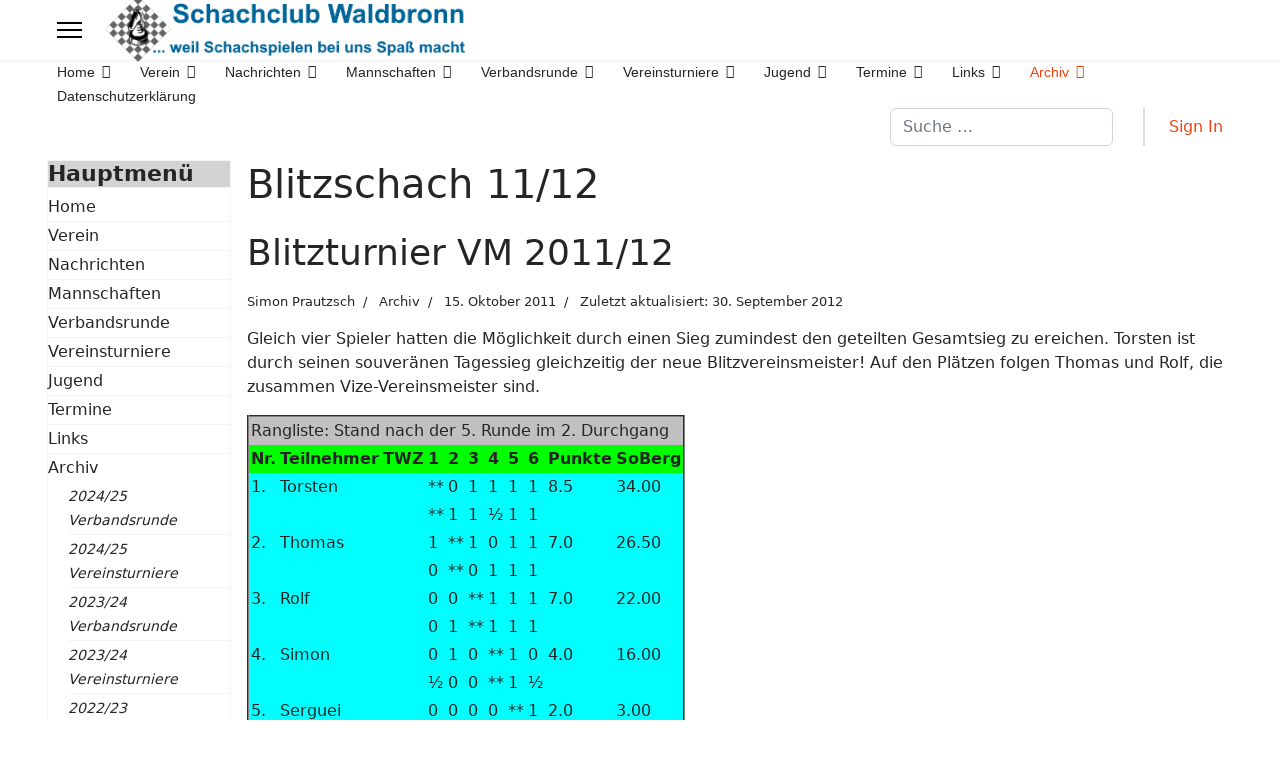

--- FILE ---
content_type: text/html; charset=utf-8
request_url: https://www.schachclub-waldbronn.de/index.php?option=com_content&view=article&id=186&Itemid=241
body_size: 11472
content:

<!doctype html>
<html lang="de-de" dir="ltr">
	<head>
		
		<meta name="viewport" content="width=device-width, initial-scale=1, shrink-to-fit=no">
		<meta charset="utf-8">
	<meta name="author" content="Simon Prautzsch">
	<meta name="description" content="Schachclub Waldbronn Internet Präsenz">
	<meta name="generator" content="Joomla! - Open Source Content Management">
	<title>Schachclub Waldbronn – Blitzturnier VM 2011/12</title>
	<link href="/images/stories/schachclub/logos/favicon.ico" rel="icon" type="image/vnd.microsoft.icon">
	<link href="https://www.schachclub-waldbronn.de/index.php?option=com_finder&amp;view=search&amp;format=opensearch&amp;Itemid=101" rel="search" title="OpenSearch Schachclub Waldbronn" type="application/opensearchdescription+xml">
<link href="/media/vendor/awesomplete/css/awesomplete.css?1.1.7" rel="stylesheet">
	<link href="/media/vendor/joomla-custom-elements/css/joomla-alert.min.css?0.4.1" rel="stylesheet">
	<link href="/templates/shaper_helixultimate/css/bootstrap.min.css" rel="stylesheet">
	<link href="/plugins/system/helixultimate/assets/css/system-j4.min.css" rel="stylesheet">
	<link href="/media/system/css/joomla-fontawesome.min.css?59f60b" rel="stylesheet">
	<link href="/templates/shaper_helixultimate/css/template.css" rel="stylesheet">
	<link href="/templates/shaper_helixultimate/css/presets/preset2.css" rel="stylesheet">
	<link href="/templates/shaper_helixultimate/css/custom.css" rel="stylesheet">
	<style>.sp-megamenu-parent > li > a, .sp-megamenu-parent > li > span, .sp-megamenu-parent .sp-dropdown li.sp-menu-item > a{font-family: 'Arial', sans-serif;text-decoration: none;}
</style>
	<style>.menu.nav-pills > li > a, .menu.nav-pills > li > span, .menu.nav-pills .sp-dropdown li.sp-menu-item > a{font-family: 'Arial', sans-serif;text-decoration: none;}
</style>
	<style>.logo-image {height:72px;}.logo-image-phone {height:72px;}</style>
	<style>@media(max-width: 992px) {.logo-image {height: 36px;}.logo-image-phone {height: 36px;}}</style>
	<style>@media(max-width: 576px) {.logo-image {height: 36px;}.logo-image-phone {height: 36px;}}</style>
<script src="/media/vendor/jquery/js/jquery.min.js?3.7.1"></script>
	<script src="/media/legacy/js/jquery-noconflict.min.js?504da4"></script>
	<script type="application/json" class="joomla-script-options new">{"data":{"breakpoints":{"tablet":991,"mobile":480},"header":{"stickyOffset":"100"}},"joomla.jtext":{"MOD_FINDER_SEARCH_VALUE":"Suche &hellip;","COM_FINDER_SEARCH_FORM_LIST_LABEL":"Suchergebnisse","JLIB_JS_AJAX_ERROR_OTHER":"Beim Abrufen von JSON-Daten wurde ein HTTP-Statuscode %s zurückgegeben.","JLIB_JS_AJAX_ERROR_PARSE":"Ein Parsing-Fehler trat bei der Verarbeitung der folgenden JSON-Daten auf:<br><code style='color:inherit;white-space:pre-wrap;padding:0;margin:0;border:0;background:inherit;'>%s<\/code>","ERROR":"Fehler","MESSAGE":"Nachricht","NOTICE":"Hinweis","WARNING":"Warnung","JCLOSE":"Schließen","JOK":"OK","JOPEN":"Öffnen"},"finder-search":{"url":"\/index.php?option=com_finder&task=suggestions.suggest&format=json&tmpl=component&Itemid=101"},"system.paths":{"root":"","rootFull":"https:\/\/www.schachclub-waldbronn.de\/","base":"","baseFull":"https:\/\/www.schachclub-waldbronn.de\/"},"csrf.token":"4f6e209dcf2e95a36f97c1b182578bbc"}</script>
	<script src="/media/system/js/core.min.js?a3d8f8"></script>
	<script src="/media/vendor/bootstrap/js/alert.min.js?5.3.8" type="module"></script>
	<script src="/media/vendor/bootstrap/js/button.min.js?5.3.8" type="module"></script>
	<script src="/media/vendor/bootstrap/js/carousel.min.js?5.3.8" type="module"></script>
	<script src="/media/vendor/bootstrap/js/collapse.min.js?5.3.8" type="module"></script>
	<script src="/media/vendor/bootstrap/js/dropdown.min.js?5.3.8" type="module"></script>
	<script src="/media/vendor/bootstrap/js/modal.min.js?5.3.8" type="module"></script>
	<script src="/media/vendor/bootstrap/js/offcanvas.min.js?5.3.8" type="module"></script>
	<script src="/media/vendor/bootstrap/js/popover.min.js?5.3.8" type="module"></script>
	<script src="/media/vendor/bootstrap/js/scrollspy.min.js?5.3.8" type="module"></script>
	<script src="/media/vendor/bootstrap/js/tab.min.js?5.3.8" type="module"></script>
	<script src="/media/vendor/bootstrap/js/toast.min.js?5.3.8" type="module"></script>
	<script src="/media/system/js/showon.min.js?e51227" type="module"></script>
	<script src="/media/vendor/awesomplete/js/awesomplete.min.js?1.1.7" defer></script>
	<script src="/media/com_finder/js/finder.min.js?755761" type="module"></script>
	<script src="/media/mod_menu/js/menu.min.js?59f60b" type="module"></script>
	<script src="/media/system/js/messages.min.js?9a4811" type="module"></script>
	<script src="/templates/shaper_helixultimate/js/main.js"></script>
	<script type="application/ld+json">{"@context":"https://schema.org","@graph":[{"@type":"Organization","@id":"https://www.schachclub-waldbronn.de/#/schema/Organization/base","name":"Schachclub Waldbronn","url":"https://www.schachclub-waldbronn.de/"},{"@type":"WebSite","@id":"https://www.schachclub-waldbronn.de/#/schema/WebSite/base","url":"https://www.schachclub-waldbronn.de/","name":"Schachclub Waldbronn","publisher":{"@id":"https://www.schachclub-waldbronn.de/#/schema/Organization/base"}},{"@type":"WebPage","@id":"https://www.schachclub-waldbronn.de/#/schema/WebPage/base","url":"https://www.schachclub-waldbronn.de/index.php?option=com_content&amp;view=article&amp;id=186&amp;Itemid=241","name":"Schachclub Waldbronn – Blitzturnier VM 2011/12","description":"Schachclub Waldbronn Internet Präsenz","isPartOf":{"@id":"https://www.schachclub-waldbronn.de/#/schema/WebSite/base"},"about":{"@id":"https://www.schachclub-waldbronn.de/#/schema/Organization/base"},"inLanguage":"de-DE"},{"@type":"Article","@id":"https://www.schachclub-waldbronn.de/#/schema/com_content/article/186","name":"Blitzturnier VM 2011/12","headline":"Blitzturnier VM 2011/12","inLanguage":"de-DE","author":{"@type":"Person","name":"Simon Prautzsch"},"articleSection":"Archiv","dateCreated":"2011-10-15T12:48:10+00:00","dateModified":"2012-09-30T00:00:00+00:00","isPartOf":{"@id":"https://www.schachclub-waldbronn.de/#/schema/WebPage/base"}}]}</script>
	<script>template="shaper_helixultimate";</script>
			</head>
	<body class="site helix-ultimate hu com_content com-content view-article layout-default task-none itemid-241 de-de ltr layout-fluid offcanvas-init offcanvs-position-left">

		
		
		<div class="body-wrapper">
			<div class="body-innerwrapper">
				
<header id="sp-header" class="full-header full-header-left header-has-modules">
	<div class="container-fluid">
		<div class="container-inner">
			<div class="row align-items-center">
				<!-- Logo -->
				<div id="sp-logo" class="has-border col-auto">
					<div class="sp-column">
													
							<a id="offcanvas-toggler" aria-label="Menu" class="offcanvas-toggler-left d-flex align-items-center" href="#" aria-hidden="true" title="Menu"><div class="burger-icon"><span></span><span></span><span></span></div></a><div class="logo"><a href="/">
				<img class='logo-image  d-none d-lg-inline-block'
					srcset='https://www.schachclub-waldbronn.de/images/stories/schachclub/logos/Logo-und-Schriftzug.png 1x, https://www.schachclub-waldbronn.de/images/stories/schachclub/logos/Logo-und-Schriftzug.png 2x'
					src='https://www.schachclub-waldbronn.de/images/stories/schachclub/logos/Logo-und-Schriftzug.png'
					height='72'
					alt='Schachclub Waldbronn'
				/>
				<img class="logo-image-phone d-inline-block d-lg-none" src="https://www.schachclub-waldbronn.de/images/stories/schachclub/logos/Logo-und-Schriftzug-klein.png" alt="Schachclub Waldbronn" /></a></div>											</div>
				</div>

				<!-- Menu -->
				<div id="sp-menu" class="col-auto">
					<div class="sp-column d-flex justify-content-between">
						<div class="menu-with-offcanvas d-flex justify-content-between flex-auto">
							<nav class="sp-megamenu-wrapper d-flex" role="navigation" aria-label="navigation"><ul class="sp-megamenu-parent menu-animation-fade-up d-none d-lg-block"><li class="sp-menu-item sp-has-child"><a   href="/index.php?option=com_content&amp;view=featured&amp;Itemid=101"  >Home</a><div class="sp-dropdown sp-dropdown-main sp-menu-right" style="width: 240px;"><div class="sp-dropdown-inner"><ul class="sp-dropdown-items"><li class="sp-menu-item"><a   href="/index.php?option=com_content&amp;view=article&amp;id=88&amp;Itemid=501"  >Schachaufgabe</a></li><li class="sp-menu-item"><a   href="/index.php?option=com_content&amp;view=article&amp;id=253&amp;Itemid=502"  >Schachpuzzle</a></li><li class="sp-menu-item"><a   href="/index.php?option=com_content&amp;view=article&amp;id=508&amp;Itemid=769"  >Aufgabe des Tages</a></li></ul></div></div></li><li class="sp-menu-item sp-has-child"><a   href="/index.php?option=com_content&amp;view=article&amp;id=75&amp;Itemid=148"  >Verein</a><div class="sp-dropdown sp-dropdown-main sp-menu-right" style="width: 240px;"><div class="sp-dropdown-inner"><ul class="sp-dropdown-items"><li class="sp-menu-item"><a   href="/index.php?option=com_contact&amp;view=category&amp;id=79&amp;Itemid=155"  >Kontakte</a></li><li class="sp-menu-item"><a   href="/index.php?option=com_content&amp;view=article&amp;id=360&amp;Itemid=435"  >Chronik Funktionsträger</a></li><li class="sp-menu-item"><a   href="/index.php?option=com_content&amp;view=article&amp;id=361&amp;Itemid=436"  >Chronik Mannschaften</a></li><li class="sp-menu-item"><a   href="/index.php?option=com_content&amp;view=article&amp;id=362&amp;Itemid=438"  >Chronik Vereinsmeister</a></li><li class="sp-menu-item"><a   href="/index.php?option=com_content&amp;view=article&amp;id=47&amp;Itemid=112"  >Impressum &amp; Kontakt</a></li><li class="sp-menu-item"><a   href="/index.php?option=com_content&amp;view=article&amp;id=416&amp;Itemid=542"  >Anmeldung</a></li><li class="sp-menu-item"><a   href="/index.php?option=com_content&amp;view=article&amp;id=455&amp;Itemid=669"  >Satzung</a></li><li class="sp-menu-item"><a   href="/index.php?option=com_content&amp;view=article&amp;id=456&amp;Itemid=670"  >Geschäftsordnung</a></li><li class="sp-menu-item"><a   href="/index.php?option=com_content&amp;view=article&amp;id=531&amp;Itemid=777"  >Schachbibliothek</a></li></ul></div></div></li><li class="sp-menu-item sp-has-child"><a   href="/index.php?option=com_content&amp;view=category&amp;layout=blog&amp;id=35&amp;Itemid=344"  >Nachrichten</a><div class="sp-dropdown sp-dropdown-main sp-menu-right" style="width: 240px;"><div class="sp-dropdown-inner"><ul class="sp-dropdown-items"><li class="sp-menu-item"><a   href="/index.php?option=com_content&amp;view=category&amp;layout=blog&amp;id=35&amp;Itemid=344"  >Vereinsnachrichten</a></li><li class="sp-menu-item"><a   href="/index.php?option=com_content&amp;view=category&amp;layout=blog&amp;id=38&amp;Itemid=346"  >Jugend</a></li><li class="sp-menu-item"><a   href="/index.php?option=com_content&amp;view=category&amp;layout=blog&amp;id=34&amp;Itemid=345"  >Verbandsspiele</a></li><li class="sp-menu-item sp-has-child"><a   href="/index.php?option=com_content&amp;view=category&amp;layout=blog&amp;id=89&amp;Itemid=347"  >Ankündigungen</a><div class="sp-dropdown sp-dropdown-sub sp-menu-right" style="width: 240px;"><div class="sp-dropdown-inner"><ul class="sp-dropdown-items"><li class="sp-menu-item"><a   href="/index.php?option=com_content&amp;view=category&amp;layout=blog&amp;id=40&amp;Itemid=379"  >Ankündigungen Verein</a></li><li class="sp-menu-item"><a   href="/index.php?option=com_content&amp;view=category&amp;layout=blog&amp;id=41&amp;Itemid=380"  >Ankündigungen VM</a></li><li class="sp-menu-item"><a   href="/index.php?option=com_content&amp;view=category&amp;layout=blog&amp;id=42&amp;Itemid=381"  >Ankündigungen Vereinsturniere</a></li></ul></div></div></li></ul></div></div></li><li class="sp-menu-item sp-has-child"><a   href="/index.php?option=com_content&amp;view=article&amp;id=570&amp;Itemid=116"  >Mannschaften</a><div class="sp-dropdown sp-dropdown-main sp-menu-right" style="width: 240px;"><div class="sp-dropdown-inner"><ul class="sp-dropdown-items"><li class="sp-menu-item"><a   href="/index.php?option=com_wrapper&amp;view=wrapper&amp;Itemid=307"  >Rangliste aktuell</a></li><li class="sp-menu-item"><a   href="/index.php?option=com_content&amp;view=article&amp;id=361&amp;Itemid=437"  >Chronik Mannschaften</a></li><li class="sp-menu-item"><a   href="/index.php?option=com_wrapper&amp;view=wrapper&amp;Itemid=118"  >DWZ-Liste (Rang)</a></li><li class="sp-menu-item"><a   href="/index.php?option=com_wrapper&amp;view=wrapper&amp;Itemid=630"  >DWZ-Liste (Name)</a></li></ul></div></div></li><li class="sp-menu-item sp-has-child"><a   href="/index.php?option=com_content&amp;view=article&amp;id=569&amp;Itemid=120"  >Verbandsrunde</a><div class="sp-dropdown sp-dropdown-main sp-menu-right" style="width: 240px;"><div class="sp-dropdown-inner"><ul class="sp-dropdown-items"><li class="sp-menu-item"><a   href="/index.php?option=com_content&amp;view=category&amp;layout=blog&amp;id=34&amp;Itemid=142"  >Spielberichte</a></li><li class="sp-menu-item"><a   href="/index.php?option=com_wrapper&amp;view=wrapper&amp;Itemid=217"  >Rangliste aktuell</a></li></ul></div></div></li><li class="sp-menu-item sp-has-child"><a   href="/index.php?option=com_content&amp;view=category&amp;layout=blog&amp;id=65&amp;Itemid=145"  >Vereinsturniere</a><div class="sp-dropdown sp-dropdown-main sp-menu-right" style="width: 240px;"><div class="sp-dropdown-inner"><ul class="sp-dropdown-items"><li class="sp-menu-item sp-has-child"><a   href="/index.php?option=com_content&amp;view=category&amp;layout=blog&amp;id=65&amp;Itemid=145"  >Vereinsmeisterschaft</a><div class="sp-dropdown sp-dropdown-sub sp-menu-right" style="width: 240px;"><div class="sp-dropdown-inner"><ul class="sp-dropdown-items"><li class="sp-menu-item"><a   href="/index.php?option=com_content&amp;view=category&amp;layout=blog&amp;id=81&amp;Itemid=146"  >VM Ausschreibung</a></li></ul></div></div></li><li class="sp-menu-item"><a   href="/index.php?option=com_content&amp;view=category&amp;layout=blog&amp;id=70&amp;Itemid=149"  >Schnellschach</a></li><li class="sp-menu-item"><a   href="/index.php?option=com_content&amp;view=category&amp;layout=blog&amp;id=71&amp;Itemid=150"  >Blitzschach</a></li><li class="sp-menu-item"><a   href="/index.php?option=com_content&amp;view=category&amp;layout=blog&amp;id=72&amp;Itemid=151"  >Chess960</a></li><li class="sp-menu-item"><a   href="/index.php?option=com_content&amp;view=category&amp;layout=blog&amp;id=73&amp;Itemid=152"  >Andere</a></li><li class="sp-menu-item"><a   href="/index.php?option=com_content&amp;view=article&amp;id=362&amp;Itemid=439"  >Chronik Vereinsmeister</a></li></ul></div></div></li><li class="sp-menu-item sp-has-child"><a   href="/index.php?option=com_content&amp;view=category&amp;layout=blog&amp;id=83&amp;Itemid=175"  >Jugend</a><div class="sp-dropdown sp-dropdown-main sp-menu-right" style="width: 240px;"><div class="sp-dropdown-inner"><ul class="sp-dropdown-items"><li class="sp-menu-item"><a   href="/index.php?option=com_content&amp;view=category&amp;layout=blog&amp;id=38&amp;Itemid=176"  >Nachrichten</a></li></ul></div></div></li><li class="sp-menu-item sp-has-child"><a   href="/index.php?option=com_content&amp;view=category&amp;layout=blog&amp;id=104&amp;Itemid=113"  >Termine</a><div class="sp-dropdown sp-dropdown-main sp-menu-right" style="width: 240px;"><div class="sp-dropdown-inner"><ul class="sp-dropdown-items"><li class="sp-menu-item"><a   href="/index.php?option=com_content&amp;view=category&amp;layout=blog&amp;id=104&amp;Itemid=451"  >Schachkalender</a></li><li class="sp-menu-item"><a   href="/index.php?option=com_content&amp;view=category&amp;layout=blog&amp;id=105&amp;Itemid=192"  >Kurzkalender</a></li><li class="sp-menu-item"><a   href="/index.php?option=com_weblinks&amp;view=category&amp;id=53&amp;Itemid=143"  >Weitere Termin-Links</a></li></ul></div></div></li><li class="sp-menu-item sp-has-child"><a   href="/index.php?option=com_weblinks&amp;view=categories&amp;id=0&amp;Itemid=125"  >Links</a><div class="sp-dropdown sp-dropdown-main sp-menu-right" style="width: 240px;"><div class="sp-dropdown-inner"><ul class="sp-dropdown-items"><li class="sp-menu-item"><a   href="/index.php?option=com_weblinks&amp;view=category&amp;id=98&amp;Itemid=284"  >Schachspiele</a></li><li class="sp-menu-item"><a   href="/index.php?option=com_weblinks&amp;view=category&amp;id=51&amp;Itemid=126"  >Verbände</a></li><li class="sp-menu-item"><a   href="/index.php?option=com_weblinks&amp;view=category&amp;id=53&amp;Itemid=127"  >Schachtermine</a></li><li class="sp-menu-item"><a   href="/index.php?option=com_weblinks&amp;view=category&amp;id=54&amp;Itemid=128"  >Vereine</a></li><li class="sp-menu-item"><a   href="/index.php?option=com_weblinks&amp;view=category&amp;id=55&amp;Itemid=129"  >Internetschach</a></li><li class="sp-menu-item"><a   href="/index.php?option=com_weblinks&amp;view=category&amp;id=56&amp;Itemid=130"  >Zeitschriften</a></li><li class="sp-menu-item"><a   href="/index.php?option=com_weblinks&amp;view=category&amp;id=57&amp;Itemid=131"  >Chess960</a></li><li class="sp-menu-item"><a   href="/index.php?option=com_weblinks&amp;view=category&amp;id=58&amp;Itemid=132"  >Sonstige</a></li></ul></div></div></li><li class="sp-menu-item sp-has-child active"><a   href="/index.php?option=com_content&amp;view=article&amp;id=92&amp;Itemid=162"  >Archiv</a><div class="sp-dropdown sp-dropdown-main sp-menu-right" style="width: 240px;"><div class="sp-dropdown-inner"><ul class="sp-dropdown-items"><li class="sp-menu-item sp-has-child"><a   href="/index.php?option=com_content&amp;view=article&amp;id=536&amp;Itemid=802"  >2024/25 Verbandsrunde</a><div class="sp-dropdown sp-dropdown-sub sp-menu-right" style="width: 240px;"><div class="sp-dropdown-inner"><ul class="sp-dropdown-items"><li class="sp-menu-item"><a   href="/index.php?option=com_content&amp;view=article&amp;id=537&amp;Itemid=803"  >Spielplan (a) 24/25</a></li><li class="sp-menu-item"><a   href="/index.php?option=com_wrapper&amp;view=wrapper&amp;Itemid=804"  >Spielplan (b) 24/25</a></li><li class="sp-menu-item"><a   href="/index.php?option=com_content&amp;view=article&amp;id=538&amp;Itemid=805"  >Einzelergebnisse 24/25</a></li><li class="sp-menu-item"><a   href="/index.php?option=com_wrapper&amp;view=wrapper&amp;Itemid=806"  >1. Mannschaft 24/25</a></li><li class="sp-menu-item"><a   href="/index.php?option=com_wrapper&amp;view=wrapper&amp;Itemid=807"  >2. Mannschaft 24/25</a></li><li class="sp-menu-item"><a   href="/index.php?option=com_wrapper&amp;view=wrapper&amp;Itemid=808"  >3. Mannschaft 24/25</a></li><li class="sp-menu-item"><a   href="/index.php?option=com_wrapper&amp;view=wrapper&amp;Itemid=809"  >Pokalmannschaft 24/25</a></li><li class="sp-menu-item"><a   href="/index.php?option=com_wrapper&amp;view=wrapper&amp;Itemid=810"  >Seniorenmannschaft 24/25</a></li><li class="sp-menu-item"><a   href="/index.php?option=com_wrapper&amp;view=wrapper&amp;Itemid=811"  >Rangliste 24/25</a></li><li class="sp-menu-item"><a   href="/index.php?option=com_content&amp;view=article&amp;id=539&amp;Itemid=812"  >Mannschaften 24/25</a></li></ul></div></div></li><li class="sp-menu-item sp-has-child"><a   href="/index.php?option=com_content&amp;view=article&amp;id=548&amp;Itemid=885"  >2024/25 Vereinsturniere</a><div class="sp-dropdown sp-dropdown-sub sp-menu-right" style="width: 240px;"><div class="sp-dropdown-inner"><ul class="sp-dropdown-items"><li class="sp-menu-item sp-has-child"><a   href="/index.php?option=com_content&amp;view=article&amp;id=548&amp;Itemid=886"  >Vereinsmeisterschaft 24/25</a><div class="sp-dropdown sp-dropdown-sub sp-menu-right" style="width: 240px;"><div class="sp-dropdown-inner"><ul class="sp-dropdown-items"><li class="sp-menu-item"><a   href="/index.php?option=com_content&amp;view=article&amp;id=541&amp;Itemid=887"  >Ausschreibung VM 24/25</a></li></ul></div></div></li><li class="sp-menu-item"><a   href="/index.php?option=com_content&amp;view=article&amp;id=547&amp;Itemid=888"  >Schnellschach 24/25</a></li><li class="sp-menu-item"><a   href="/index.php?option=com_content&amp;view=article&amp;id=551&amp;Itemid=889"  >Blitzschach 24/25</a></li><li class="sp-menu-item"><a   href="/index.php?option=com_content&amp;view=article&amp;id=550&amp;Itemid=890"  >Chess960 24/25</a></li></ul></div></div></li><li class="sp-menu-item sp-has-child"><a   href="/index.php?option=com_content&amp;view=article&amp;id=503&amp;Itemid=779"  >2023/24 Verbandsrunde</a><div class="sp-dropdown sp-dropdown-sub sp-menu-right" style="width: 240px;"><div class="sp-dropdown-inner"><ul class="sp-dropdown-items"><li class="sp-menu-item"><a   href="/index.php?option=com_content&amp;view=article&amp;id=505&amp;Itemid=780"  >Spielplan (a) 23/24</a></li><li class="sp-menu-item"><a   href="/index.php?option=com_wrapper&amp;view=wrapper&amp;Itemid=781"  >Spielplan (b) 23/24</a></li><li class="sp-menu-item"><a   href="/index.php?option=com_content&amp;view=article&amp;id=506&amp;Itemid=782"  >Einzelergebnisse 23/24</a></li><li class="sp-menu-item"><a   href="/index.php?option=com_wrapper&amp;view=wrapper&amp;Itemid=783"  >1. Mannschaft 23/24</a></li><li class="sp-menu-item"><a   href="/index.php?option=com_wrapper&amp;view=wrapper&amp;Itemid=784"  >2. Mannschaft 23/24</a></li><li class="sp-menu-item"><a   href="/index.php?option=com_wrapper&amp;view=wrapper&amp;Itemid=785"  >3. Mannschaft 23/24</a></li><li class="sp-menu-item"><a   href="/index.php?option=com_wrapper&amp;view=wrapper&amp;Itemid=786"  >Pokalmannschaft 23/24</a></li><li class="sp-menu-item"><a   href="/index.php?option=com_wrapper&amp;view=wrapper&amp;Itemid=787"  >Rangliste 23/24</a></li><li class="sp-menu-item"><a   href="/index.php?option=com_content&amp;view=article&amp;id=504&amp;Itemid=788"  >Mannschaften 23/24</a></li></ul></div></div></li><li class="sp-menu-item sp-has-child"><a   href="/index.php?option=com_content&amp;view=article&amp;id=515&amp;Itemid=790"  >2023/24 Vereinsturniere</a><div class="sp-dropdown sp-dropdown-sub sp-menu-right" style="width: 240px;"><div class="sp-dropdown-inner"><ul class="sp-dropdown-items"><li class="sp-menu-item sp-has-child"><a   href="/index.php?option=com_content&amp;view=article&amp;id=515&amp;Itemid=792"  >Vereinsmeisterschaft 23/24</a><div class="sp-dropdown sp-dropdown-sub sp-menu-right" style="width: 240px;"><div class="sp-dropdown-inner"><ul class="sp-dropdown-items"><li class="sp-menu-item"><a   href="/index.php?option=com_content&amp;view=article&amp;id=435&amp;Itemid=797"  >Ausschreibung VM 23/24</a></li></ul></div></div></li><li class="sp-menu-item"><a   href="/index.php?option=com_content&amp;view=article&amp;id=516&amp;Itemid=798"  >Schnellschach 23/24</a></li><li class="sp-menu-item"><a   href="/index.php?option=com_content&amp;view=article&amp;id=528&amp;Itemid=800"  >Blitzschach 23/24</a></li><li class="sp-menu-item"><a   href="/index.php?option=com_content&amp;view=article&amp;id=514&amp;Itemid=799"  >Chess960 23/24</a></li></ul></div></div></li><li class="sp-menu-item sp-has-child"><a   href="/index.php?option=com_content&amp;view=article&amp;id=491&amp;Itemid=761"  >2022/23 Verbandsrunde</a><div class="sp-dropdown sp-dropdown-sub sp-menu-right" style="width: 240px;"><div class="sp-dropdown-inner"><ul class="sp-dropdown-items"><li class="sp-menu-item"><a   href="/index.php?option=com_content&amp;view=article&amp;id=493&amp;Itemid=762"  >Spielplan 22/23</a></li><li class="sp-menu-item"><a   href="/index.php?option=com_content&amp;view=article&amp;id=495&amp;Itemid=763"  >Einzelergebnisse 22/23</a></li><li class="sp-menu-item"><a   href="/index.php?option=com_wrapper&amp;view=wrapper&amp;Itemid=764"  >1. Mannschaft 22/23</a></li><li class="sp-menu-item"><a   href="/index.php?option=com_wrapper&amp;view=wrapper&amp;Itemid=765"  >2. Mannschaft 22/23</a></li><li class="sp-menu-item"><a   href="/index.php?option=com_wrapper&amp;view=wrapper&amp;Itemid=766"  >3. Mannschaft 22/23</a></li><li class="sp-menu-item"><a   href="/index.php?option=com_wrapper&amp;view=wrapper&amp;Itemid=767"  >Rangliste 22/23</a></li><li class="sp-menu-item"><a   href="/index.php?option=com_content&amp;view=article&amp;id=481&amp;Itemid=768"  >Mannschaften 22/23</a></li></ul></div></div></li><li class="sp-menu-item sp-has-child"><a   href="/index.php?option=com_content&amp;view=article&amp;id=434&amp;Itemid=789"  >2022/23 Vereinsturniere</a><div class="sp-dropdown sp-dropdown-sub sp-menu-right" style="width: 240px;"><div class="sp-dropdown-inner"><ul class="sp-dropdown-items"><li class="sp-menu-item sp-has-child"><a   href="/index.php?option=com_content&amp;view=article&amp;id=434&amp;Itemid=791"  >Vereinsmeisterschaft 22/23</a><div class="sp-dropdown sp-dropdown-sub sp-menu-right" style="width: 240px;"><div class="sp-dropdown-inner"><ul class="sp-dropdown-items"><li class="sp-menu-item"><a   href="/index.php?option=com_content&amp;view=article&amp;id=540&amp;Itemid=796"  >Ausschreibung VM 22/23</a></li></ul></div></div></li><li class="sp-menu-item"><a   href="/index.php?option=com_content&amp;view=article&amp;id=436&amp;Itemid=793"  >Schnellschach 22/23</a></li><li class="sp-menu-item"><a   href="/index.php?option=com_content&amp;view=article&amp;id=437&amp;Itemid=794"  >Blitzschach 22/23</a></li><li class="sp-menu-item"><a   href="/index.php?option=com_content&amp;view=article&amp;id=438&amp;Itemid=795"  >Chess960 22/23</a></li></ul></div></div></li><li class="sp-menu-item sp-has-child"><a   href="/index.php?option=com_content&amp;view=article&amp;id=490&amp;Itemid=728"  >2021/22 Verbandsrunde</a><div class="sp-dropdown sp-dropdown-sub sp-menu-right" style="width: 240px;"><div class="sp-dropdown-inner"><ul class="sp-dropdown-items"><li class="sp-menu-item"><a   href="/index.php?option=com_content&amp;view=article&amp;id=492&amp;Itemid=731"  >Spielplan 21/22</a></li><li class="sp-menu-item"><a   href="/index.php?option=com_content&amp;view=article&amp;id=494&amp;Itemid=629"  >Einzelergebnisse 21/22</a></li><li class="sp-menu-item"><a   href="/index.php?option=com_wrapper&amp;view=wrapper&amp;Itemid=732"  >1. Mannschaft 21/22</a></li><li class="sp-menu-item"><a   href="/index.php?option=com_wrapper&amp;view=wrapper&amp;Itemid=733"  >2. Mannschaft 21/22</a></li><li class="sp-menu-item"><a   href="/index.php?option=com_wrapper&amp;view=wrapper&amp;Itemid=311"  >3. Mannschaft 21/22</a></li><li class="sp-menu-item"><a   href="/index.php?option=com_wrapper&amp;view=wrapper&amp;Itemid=734"  >Rangliste 21/22</a></li><li class="sp-menu-item"><a   href="/index.php?option=com_content&amp;view=article&amp;id=480&amp;Itemid=735"  >Mannschaften 21/22</a></li></ul></div></div></li><li class="sp-menu-item sp-has-child"><a   href="/index.php?option=com_content&amp;view=article&amp;id=496&amp;Itemid=730"  >2021/22 Vereinsturniere</a><div class="sp-dropdown sp-dropdown-sub sp-menu-right" style="width: 240px;"><div class="sp-dropdown-inner"><ul class="sp-dropdown-items"><li class="sp-menu-item"><a   href="/index.php?option=com_content&amp;view=article&amp;id=485&amp;Itemid=749"  >Schnellschach 21/22</a></li><li class="sp-menu-item"><a   href="/index.php?option=com_content&amp;view=article&amp;id=487&amp;Itemid=750"  >Blitzschach 21/22</a></li><li class="sp-menu-item"><a   href="/index.php?option=com_content&amp;view=article&amp;id=489&amp;Itemid=751"  >Chess960 21/22</a></li></ul></div></div></li><li class="sp-menu-item sp-has-child"><a   href="/index.php?option=com_content&amp;view=article&amp;id=439&amp;Itemid=727"  >2019/21 Verbandsrunde</a><div class="sp-dropdown sp-dropdown-sub sp-menu-right" style="width: 240px;"><div class="sp-dropdown-inner"><ul class="sp-dropdown-items"><li class="sp-menu-item"><a   href="/index.php?option=com_content&amp;view=article&amp;id=441&amp;Itemid=736"  >Spielplan 19/21</a></li><li class="sp-menu-item"><a   href="/index.php?option=com_content&amp;view=article&amp;id=442&amp;Itemid=737"  >Einzelergebnisse 19/21</a></li><li class="sp-menu-item"><a   href="/index.php?option=com_wrapper&amp;view=wrapper&amp;Itemid=738"  >1. Mannschaft 19/21</a></li><li class="sp-menu-item"><a   href="/index.php?option=com_wrapper&amp;view=wrapper&amp;Itemid=739"  >2. Mannschaft 19/21</a></li><li class="sp-menu-item"><a   href="/index.php?option=com_wrapper&amp;view=wrapper&amp;Itemid=740"  >3. Mannschaft 19/21</a></li><li class="sp-menu-item"><a   href="/index.php?option=com_wrapper&amp;view=wrapper&amp;Itemid=743"  >Pokalmannschaft 19/21</a></li><li class="sp-menu-item"><a   href="/index.php?option=com_wrapper&amp;view=wrapper&amp;Itemid=741"  >Rangliste 19/21</a></li><li class="sp-menu-item"><a   href="/index.php?option=com_content&amp;view=article&amp;id=440&amp;Itemid=742"  >Mannschaften 19/21</a></li></ul></div></div></li><li class="sp-menu-item sp-has-child"><a   href="/index.php?option=com_content&amp;view=article&amp;id=482&amp;Itemid=729"  >2019/21 Vereinsturniere</a><div class="sp-dropdown sp-dropdown-sub sp-menu-right" style="width: 240px;"><div class="sp-dropdown-inner"><ul class="sp-dropdown-items"><li class="sp-menu-item sp-has-child"><a   href="/index.php?option=com_content&amp;view=article&amp;id=482&amp;Itemid=748"  >Vereinsmeisterschaft 19/20</a><div class="sp-dropdown sp-dropdown-sub sp-menu-right" style="width: 240px;"><div class="sp-dropdown-inner"><ul class="sp-dropdown-items"><li class="sp-menu-item"><a   href="/index.php?option=com_content&amp;view=article&amp;id=498&amp;Itemid=754"  >VM Ausschreibung 19/20</a></li></ul></div></div></li><li class="sp-menu-item"><a   href="/index.php?option=com_content&amp;view=article&amp;id=483&amp;Itemid=744"  >Schnellschach 19/20</a></li><li class="sp-menu-item"><a   href="/index.php?option=com_content&amp;view=article&amp;id=484&amp;Itemid=745"  >Schnellschach 20/21</a></li><li class="sp-menu-item"><a   href="/index.php?option=com_content&amp;view=article&amp;id=486&amp;Itemid=746"  >Blitzschach 19/21</a></li><li class="sp-menu-item"><a   href="/index.php?option=com_content&amp;view=article&amp;id=488&amp;Itemid=747"  >Chess960 19/21</a></li></ul></div></div></li><li class="sp-menu-item sp-has-child"><a   href="/index.php?option=com_content&amp;view=article&amp;id=419&amp;Itemid=615"  >2018/19 Verbandsrunde</a><div class="sp-dropdown sp-dropdown-sub sp-menu-right" style="width: 240px;"><div class="sp-dropdown-inner"><ul class="sp-dropdown-items"><li class="sp-menu-item"><a   href="/index.php?option=com_content&amp;view=article&amp;id=420&amp;Itemid=626"  >Mannschaften 18/19</a></li><li class="sp-menu-item"><a   href="/index.php?option=com_wrapper&amp;view=wrapper&amp;Itemid=625"  >Rangliste 18/19</a></li><li class="sp-menu-item"><a   href="/index.php?option=com_wrapper&amp;view=wrapper&amp;Itemid=624"  >1. Mannschaft 18/19</a></li><li class="sp-menu-item"><a   href="/index.php?option=com_wrapper&amp;view=wrapper&amp;Itemid=623"  >2. Mannschaft 18/19</a></li><li class="sp-menu-item"><a   href="/index.php?option=com_wrapper&amp;view=wrapper&amp;Itemid=622"  >3. Mannschaft 18/19</a></li></ul></div></div></li><li class="sp-menu-item sp-has-child"><a   href="/index.php?option=com_content&amp;view=article&amp;id=423&amp;Itemid=616"  >2018/19 Vereinsturniere</a><div class="sp-dropdown sp-dropdown-sub sp-menu-right" style="width: 240px;"><div class="sp-dropdown-inner"><ul class="sp-dropdown-items"><li class="sp-menu-item sp-has-child"><a   href="/index.php?option=com_content&amp;view=article&amp;id=423&amp;Itemid=620"  >Vereinsmeisterschaft 18/19</a><div class="sp-dropdown sp-dropdown-sub sp-menu-right" style="width: 240px;"><div class="sp-dropdown-inner"><ul class="sp-dropdown-items"><li class="sp-menu-item"><a   href="/index.php?option=com_content&amp;view=article&amp;id=422&amp;Itemid=621"  >Ausschreibung VM 18/19</a></li></ul></div></div></li><li class="sp-menu-item"><a   href="/index.php?option=com_content&amp;view=article&amp;id=426&amp;Itemid=619"  >Schnellschach 18/19</a></li><li class="sp-menu-item"><a   href="/index.php?option=com_content&amp;view=article&amp;id=425&amp;Itemid=618"  >Blitzschach 18/19</a></li><li class="sp-menu-item"><a   href="/index.php?option=com_content&amp;view=article&amp;id=424&amp;Itemid=617"  >Chess960 18/19</a></li></ul></div></div></li><li class="sp-menu-item sp-has-child"><a   href="/index.php?option=com_content&amp;view=article&amp;id=392&amp;Itemid=559"  >2017/18 Verbandsrunde</a><div class="sp-dropdown sp-dropdown-sub sp-menu-right" style="width: 240px;"><div class="sp-dropdown-inner"><ul class="sp-dropdown-items"><li class="sp-menu-item"><a   href="/index.php?option=com_content&amp;view=article&amp;id=394&amp;Itemid=561"  >Mannschaften 17/18</a></li><li class="sp-menu-item"><a   href="/index.php?option=com_wrapper&amp;view=wrapper&amp;Itemid=560"  >Rangliste 17/18</a></li><li class="sp-menu-item"><a   href="/index.php?option=com_wrapper&amp;view=wrapper&amp;Itemid=562"  >1. Mannschaft 17/18</a></li><li class="sp-menu-item"><a   href="/index.php?option=com_wrapper&amp;view=wrapper&amp;Itemid=563"  >2. Mannschaft 17/18</a></li><li class="sp-menu-item"><a   href="/index.php?option=com_wrapper&amp;view=wrapper&amp;Itemid=564"  >3. Mannschaft 17/18</a></li></ul></div></div></li><li class="sp-menu-item sp-has-child"><a   href="/index.php?option=com_content&amp;view=article&amp;id=387&amp;Itemid=571"  >2017/18 Vereinsturniere</a><div class="sp-dropdown sp-dropdown-sub sp-menu-right" style="width: 240px;"><div class="sp-dropdown-inner"><ul class="sp-dropdown-items"><li class="sp-menu-item sp-has-child"><a   href="/index.php?option=com_content&amp;view=article&amp;id=387&amp;Itemid=572"  >Vereinsmeisterschaft 17/18</a><div class="sp-dropdown sp-dropdown-sub sp-menu-right" style="width: 240px;"><div class="sp-dropdown-inner"><ul class="sp-dropdown-items"><li class="sp-menu-item"><a   href="/index.php?option=com_content&amp;view=article&amp;id=388&amp;Itemid=573"  >Ausschreibung VM 17/18</a></li></ul></div></div></li><li class="sp-menu-item"><a   href="/index.php?option=com_content&amp;view=article&amp;id=389&amp;Itemid=574"  >Schnellschach 17/18</a></li><li class="sp-menu-item"><a   href="/index.php?option=com_content&amp;view=article&amp;id=390&amp;Itemid=575"  >Blitzschach 17/18</a></li><li class="sp-menu-item"><a   href="/index.php?option=com_content&amp;view=article&amp;id=391&amp;Itemid=576"  >Chess960 17/18</a></li></ul></div></div></li><li class="sp-menu-item sp-has-child"><a   href="/index.php?option=com_content&amp;view=article&amp;id=372&amp;Itemid=464"  >2016/17 Verbandsrunde</a><div class="sp-dropdown sp-dropdown-sub sp-menu-right" style="width: 240px;"><div class="sp-dropdown-inner"><ul class="sp-dropdown-items"><li class="sp-menu-item"><a   href="/index.php?option=com_content&amp;view=article&amp;id=393&amp;Itemid=465"  >Mannschaften 16/17</a></li><li class="sp-menu-item"><a   href="/index.php?option=com_wrapper&amp;view=wrapper&amp;Itemid=466"  >Rangliste 16/17</a></li><li class="sp-menu-item"><a   href="/index.php?option=com_wrapper&amp;view=wrapper&amp;Itemid=467"  >1. Mannschaft 16/17</a></li><li class="sp-menu-item"><a   href="/index.php?option=com_wrapper&amp;view=wrapper&amp;Itemid=468"  >2. Mannschaft 16/17</a></li><li class="sp-menu-item"><a   href="/index.php?option=com_wrapper&amp;view=wrapper&amp;Itemid=469"  >3. Mannschaft 16/17</a></li></ul></div></div></li><li class="sp-menu-item sp-has-child"><a   href="/index.php?option=com_content&amp;view=article&amp;id=341&amp;Itemid=459"  >2016/17 Vereinsturniere</a><div class="sp-dropdown sp-dropdown-sub sp-menu-right" style="width: 240px;"><div class="sp-dropdown-inner"><ul class="sp-dropdown-items"><li class="sp-menu-item sp-has-child"><a   href="/index.php?option=com_content&amp;view=article&amp;id=341&amp;Itemid=459"  >Vereinsmeisterschaft 16/17</a><div class="sp-dropdown sp-dropdown-sub sp-menu-right" style="width: 240px;"><div class="sp-dropdown-inner"><ul class="sp-dropdown-items"><li class="sp-menu-item"><a   href="/index.php?option=com_content&amp;view=article&amp;id=340&amp;Itemid=460"  >Ausschreibung VM 16/17</a></li></ul></div></div></li><li class="sp-menu-item"><a   href="/index.php?option=com_content&amp;view=article&amp;id=348&amp;Itemid=461"  >Schnellschach 16/17</a></li><li class="sp-menu-item"><a   href="/index.php?option=com_content&amp;view=article&amp;id=346&amp;Itemid=462"  >Blitzschach 16/17</a></li><li class="sp-menu-item"><a   href="/index.php?option=com_content&amp;view=article&amp;id=385&amp;Itemid=463"  >Chess960 16/17</a></li></ul></div></div></li><li class="sp-menu-item sp-has-child"><a   href="/index.php?option=com_content&amp;view=article&amp;id=333&amp;Itemid=445"  >2015/16 Verbandsrunde</a><div class="sp-dropdown sp-dropdown-sub sp-menu-right" style="width: 240px;"><div class="sp-dropdown-inner"><ul class="sp-dropdown-items"><li class="sp-menu-item"><a   href="/index.php?option=com_content&amp;view=article&amp;id=334&amp;Itemid=446"  >Mannschaften 15/16</a></li><li class="sp-menu-item"><a   href="/index.php?option=com_wrapper&amp;view=wrapper&amp;Itemid=447"  >Rangliste 15/16</a></li><li class="sp-menu-item"><a   href="/index.php?option=com_wrapper&amp;view=wrapper&amp;Itemid=448"  >1. Mannschaft 15/16</a></li><li class="sp-menu-item"><a   href="/index.php?option=com_wrapper&amp;view=wrapper&amp;Itemid=449"  >2. Mannschaft 15/16</a></li><li class="sp-menu-item"><a   href="/index.php?option=com_wrapper&amp;view=wrapper&amp;Itemid=450"  >3. Mannschaft 15/16</a></li></ul></div></div></li><li class="sp-menu-item sp-has-child"><a   href="/index.php?option=com_content&amp;view=article&amp;id=383&amp;Itemid=453"  >2015/16 Vereinsturniere</a><div class="sp-dropdown sp-dropdown-sub sp-menu-right" style="width: 240px;"><div class="sp-dropdown-inner"><ul class="sp-dropdown-items"><li class="sp-menu-item sp-has-child"><a   href="/index.php?option=com_content&amp;view=article&amp;id=383&amp;Itemid=453"  >Vereinsmeisterschaft 15/16</a><div class="sp-dropdown sp-dropdown-sub sp-menu-right" style="width: 240px;"><div class="sp-dropdown-inner"><ul class="sp-dropdown-items"><li class="sp-menu-item"><a   href="/index.php?option=com_content&amp;view=article&amp;id=382&amp;Itemid=454"  >Ausschreibung VM 15/16</a></li></ul></div></div></li><li class="sp-menu-item"><a   href="/index.php?option=com_content&amp;view=article&amp;id=384&amp;Itemid=455"  >Schnellschach 15/16</a></li><li class="sp-menu-item"><a   href="/index.php?option=com_content&amp;view=article&amp;id=386&amp;Itemid=456"  >Blitzschach 15/16</a></li><li class="sp-menu-item"><a   href="/index.php?option=com_content&amp;view=article&amp;id=347&amp;Itemid=457"  >Chess960 15/16</a></li></ul></div></div></li><li class="sp-menu-item sp-has-child"><a   href="/index.php?option=com_content&amp;view=article&amp;id=299&amp;Itemid=421"  >2014/15 Verbandsrunde</a><div class="sp-dropdown sp-dropdown-sub sp-menu-right" style="width: 240px;"><div class="sp-dropdown-inner"><ul class="sp-dropdown-items"><li class="sp-menu-item"><a   href="/index.php?option=com_content&amp;view=article&amp;id=300&amp;Itemid=422"  >Mannschaften 14/15</a></li><li class="sp-menu-item"><a   href="/index.php?option=com_wrapper&amp;view=wrapper&amp;Itemid=424"  >Rangliste 14/15</a></li><li class="sp-menu-item"><a   href="/index.php?option=com_wrapper&amp;view=wrapper&amp;Itemid=425"  >1. Mannschaft 14/15</a></li><li class="sp-menu-item"><a   href="/index.php?option=com_wrapper&amp;view=wrapper&amp;Itemid=426"  >2. Mannschaft 14/15</a></li><li class="sp-menu-item"><a   href="/index.php?option=com_wrapper&amp;view=wrapper&amp;Itemid=427"  >3. Mannschaft 14/15</a></li></ul></div></div></li><li class="sp-menu-item sp-has-child"><a   href="/index.php?option=com_content&amp;view=article&amp;id=320&amp;Itemid=429"  >2014/15 Vereinsturniere</a><div class="sp-dropdown sp-dropdown-sub sp-menu-right" style="width: 240px;"><div class="sp-dropdown-inner"><ul class="sp-dropdown-items"><li class="sp-menu-item sp-has-child"><a   href="/index.php?option=com_content&amp;view=article&amp;id=320&amp;Itemid=429"  >Vereinsmeisterschaft 14/15</a><div class="sp-dropdown sp-dropdown-sub sp-menu-right" style="width: 240px;"><div class="sp-dropdown-inner"><ul class="sp-dropdown-items"><li class="sp-menu-item"><a   href="/index.php?option=com_content&amp;view=article&amp;id=315&amp;Itemid=433"  >Ausschreibung VM 14/15</a></li></ul></div></div></li><li class="sp-menu-item"><a   href="/index.php?option=com_content&amp;view=article&amp;id=308&amp;Itemid=432"  >Schnellschach 14/15</a></li><li class="sp-menu-item"><a   href="/index.php?option=com_content&amp;view=article&amp;id=307&amp;Itemid=431"  >Blitzschach 14/15</a></li><li class="sp-menu-item"><a   href="/index.php?option=com_content&amp;view=article&amp;id=305&amp;Itemid=430"  >Chess960 14/15</a></li></ul></div></div></li><li class="sp-menu-item sp-has-child"><a   href="/index.php?option=com_content&amp;view=article&amp;id=257&amp;Itemid=359"  >2013/14 Verbandsrunde</a><div class="sp-dropdown sp-dropdown-sub sp-menu-right" style="width: 240px;"><div class="sp-dropdown-inner"><ul class="sp-dropdown-items"><li class="sp-menu-item"><a   href="/index.php?option=com_content&amp;view=article&amp;id=258&amp;Itemid=360"  >Mannschaften 13/14</a></li><li class="sp-menu-item"><a   href="/index.php?option=com_wrapper&amp;view=wrapper&amp;Itemid=361"  >Rangliste 13/14</a></li><li class="sp-menu-item"><a   href="/index.php?option=com_wrapper&amp;view=wrapper&amp;Itemid=362"  >1. Mannschaft 13/14</a></li><li class="sp-menu-item"><a   href="/index.php?option=com_wrapper&amp;view=wrapper&amp;Itemid=363"  >2. Mannschaft 13/14</a></li><li class="sp-menu-item"><a   href="/index.php?option=com_wrapper&amp;view=wrapper&amp;Itemid=364"  >3. Mannschaft 13/14</a></li><li class="sp-menu-item"><a   href="/index.php?option=com_wrapper&amp;view=wrapper&amp;Itemid=365"  >Pokalmannschaft 13/14</a></li></ul></div></div></li><li class="sp-menu-item sp-has-child"><a   href="/index.php?option=com_content&amp;view=article&amp;id=264&amp;Itemid=374"  >2013/14 Vereinsturniere</a><div class="sp-dropdown sp-dropdown-sub sp-menu-right" style="width: 240px;"><div class="sp-dropdown-inner"><ul class="sp-dropdown-items"><li class="sp-menu-item sp-has-child"><a   href="/index.php?option=com_content&amp;view=article&amp;id=264&amp;Itemid=374"  >Vereinsmeisterschaft 13/14</a><div class="sp-dropdown sp-dropdown-sub sp-menu-right" style="width: 240px;"><div class="sp-dropdown-inner"><ul class="sp-dropdown-items"><li class="sp-menu-item"><a   href="/index.php?option=com_content&amp;view=article&amp;id=260&amp;Itemid=375"  >Ausschreibung VM 13/14</a></li></ul></div></div></li><li class="sp-menu-item"><a   href="/index.php?option=com_content&amp;view=article&amp;id=262&amp;Itemid=376"  >Schnellschach 13/14</a></li><li class="sp-menu-item"><a   href="/index.php?option=com_content&amp;view=article&amp;id=261&amp;Itemid=377"  >Blitzschach 13/14</a></li><li class="sp-menu-item"><a   href="/index.php?option=com_content&amp;view=article&amp;id=263&amp;Itemid=378"  >Chess960 13/14</a></li></ul></div></div></li><li class="sp-menu-item sp-has-child"><a   href="/index.php?option=com_content&amp;view=article&amp;id=225&amp;Itemid=306"  >2012/13 Verbandsrunde</a><div class="sp-dropdown sp-dropdown-sub sp-menu-right" style="width: 240px;"><div class="sp-dropdown-inner"><ul class="sp-dropdown-items"><li class="sp-menu-item"><a   href="/index.php?option=com_content&amp;view=article&amp;id=224&amp;Itemid=308"  >Mannschaften 12/13</a></li><li class="sp-menu-item"><a   href="/index.php?option=com_wrapper&amp;view=wrapper&amp;Itemid=190"  >Rangliste 12/13</a></li><li class="sp-menu-item"><a   href="/index.php?option=com_wrapper&amp;view=wrapper&amp;Itemid=213"  >1. Mannschaft 12/13</a></li><li class="sp-menu-item"><a   href="/index.php?option=com_wrapper&amp;view=wrapper&amp;Itemid=214"  >2. Mannschaft 12/13</a></li><li class="sp-menu-item"><a   href="/index.php?option=com_wrapper&amp;view=wrapper&amp;Itemid=215"  >3. Mannschaft 12/13</a></li><li class="sp-menu-item"><a   href="/index.php?option=com_wrapper&amp;view=wrapper&amp;Itemid=216"  >Pokalmannschaft 12/13</a></li></ul></div></div></li><li class="sp-menu-item sp-has-child"><a   href="/index.php?option=com_content&amp;view=article&amp;id=237&amp;Itemid=313"  >2012/13 Vereinsturniere</a><div class="sp-dropdown sp-dropdown-sub sp-menu-right" style="width: 240px;"><div class="sp-dropdown-inner"><ul class="sp-dropdown-items"><li class="sp-menu-item sp-has-child"><a   href="/index.php?option=com_content&amp;view=article&amp;id=237&amp;Itemid=313"  >Vereinsmeisterschaft 12/13</a><div class="sp-dropdown sp-dropdown-sub sp-menu-right" style="width: 240px;"><div class="sp-dropdown-inner"><ul class="sp-dropdown-items"><li class="sp-menu-item"><a   href="/index.php?option=com_content&amp;view=article&amp;id=226&amp;Itemid=314"  >Ausschreibung VM 12/13</a></li></ul></div></div></li><li class="sp-menu-item"><a   href="/index.php?option=com_content&amp;view=article&amp;id=233&amp;Itemid=315"  >Schnellschach 12/13</a></li><li class="sp-menu-item"><a   href="/index.php?option=com_content&amp;view=article&amp;id=242&amp;Itemid=316"  >Blitzschach 12/13</a></li><li class="sp-menu-item"><a   href="/index.php?option=com_content&amp;view=article&amp;id=239&amp;Itemid=317"  >Chess960 12/13</a></li></ul></div></div></li><li class="sp-menu-item sp-has-child"><a   href="/index.php?option=com_content&amp;view=article&amp;id=187&amp;Itemid=229"  >2011/12 Verbandsrunde</a><div class="sp-dropdown sp-dropdown-sub sp-menu-right" style="width: 240px;"><div class="sp-dropdown-inner"><ul class="sp-dropdown-items"><li class="sp-menu-item"><a   href="/index.php?option=com_content&amp;view=article&amp;id=188&amp;Itemid=231"  >Mannschaften 11/12</a></li><li class="sp-menu-item"><a   href="/index.php?option=com_wrapper&amp;view=wrapper&amp;Itemid=232"  >1. Mannschaft 11/12</a></li><li class="sp-menu-item"><a   href="/index.php?option=com_wrapper&amp;view=wrapper&amp;Itemid=233"  >2. Mannschaft 11/12</a></li><li class="sp-menu-item"><a   href="/index.php?option=com_wrapper&amp;view=wrapper&amp;Itemid=234"  >3. Mannschaft 11/12</a></li><li class="sp-menu-item"><a   href="/index.php?option=com_wrapper&amp;view=wrapper&amp;Itemid=235"  >Pokalmannschaft 11/12</a></li><li class="sp-menu-item"><a   href="/index.php?option=com_wrapper&amp;view=wrapper&amp;Itemid=236"  >Rangliste 11/12</a></li></ul></div></div></li><li class="sp-menu-item sp-has-child active"><a   href="/index.php?option=com_content&amp;view=article&amp;id=201&amp;Itemid=237"  >2011/12 Vereinsturniere</a><div class="sp-dropdown sp-dropdown-sub sp-menu-right" style="width: 240px;"><div class="sp-dropdown-inner"><ul class="sp-dropdown-items"><li class="sp-menu-item sp-has-child"><a   href="/index.php?option=com_content&amp;view=article&amp;id=201&amp;Itemid=237"  >Vereinsmeisterschaft 11/12</a><div class="sp-dropdown sp-dropdown-sub sp-menu-right" style="width: 240px;"><div class="sp-dropdown-inner"><ul class="sp-dropdown-items"><li class="sp-menu-item"><a   href="/index.php?option=com_content&amp;view=article&amp;id=191&amp;Itemid=239"  >Ausschreibung 11/12</a></li></ul></div></div></li><li class="sp-menu-item"><a   href="/index.php?option=com_content&amp;view=article&amp;id=207&amp;Itemid=238"  >Vereinsmeister B-Turnier 11/12</a></li><li class="sp-menu-item"><a   href="/index.php?option=com_content&amp;view=article&amp;id=190&amp;Itemid=240"  >Schnellschach 11/12</a></li><li class="sp-menu-item current-item active"><a aria-current="page"  href="/index.php?option=com_content&amp;view=article&amp;id=186&amp;Itemid=241"  >Blitzschach 11/12</a></li><li class="sp-menu-item"><a   href="/index.php?option=com_content&amp;view=article&amp;id=194&amp;Itemid=242"  >Chess960 11/12</a></li></ul></div></div></li><li class="sp-menu-item sp-has-child"><a   href="/index.php?option=com_content&amp;view=article&amp;id=144&amp;Itemid=209"  >2010/11 Verbandsrunde</a><div class="sp-dropdown sp-dropdown-sub sp-menu-right" style="width: 240px;"><div class="sp-dropdown-inner"><ul class="sp-dropdown-items"><li class="sp-menu-item"><a   href="/index.php?option=com_content&amp;view=article&amp;id=145&amp;Itemid=211"  >Mannschaften 10/11</a></li><li class="sp-menu-item"><a   href="/index.php?option=com_wrapper&amp;view=wrapper&amp;Itemid=186"  >1. Mannschaft 10/11</a></li><li class="sp-menu-item"><a   href="/index.php?option=com_wrapper&amp;view=wrapper&amp;Itemid=187"  >2. Mannschaft 10/11</a></li><li class="sp-menu-item"><a   href="/index.php?option=com_wrapper&amp;view=wrapper&amp;Itemid=188"  >3. Mannschaft 10/11</a></li><li class="sp-menu-item"><a   href="/index.php?option=com_wrapper&amp;view=wrapper&amp;Itemid=189"  >Pokalmannschaft 10/11</a></li><li class="sp-menu-item"><a   href="/index.php?option=com_wrapper&amp;view=wrapper&amp;Itemid=212"  >Rangliste 10/11</a></li></ul></div></div></li><li class="sp-menu-item sp-has-child"><a   href="/index.php?option=com_content&amp;view=article&amp;id=155&amp;Itemid=218"  >2010/11 Vereinsturniere</a><div class="sp-dropdown sp-dropdown-sub sp-menu-right" style="width: 240px;"><div class="sp-dropdown-inner"><ul class="sp-dropdown-items"><li class="sp-menu-item sp-has-child"><a   href="/index.php?option=com_content&amp;view=article&amp;id=155&amp;Itemid=218"  >Vereinsmeisterschaft 10/11</a><div class="sp-dropdown sp-dropdown-sub sp-menu-right" style="width: 240px;"><div class="sp-dropdown-inner"><ul class="sp-dropdown-items"><li class="sp-menu-item"><a   href="/index.php?option=com_content&amp;view=article&amp;id=151&amp;Itemid=219"  >Ausschreibung 10/11</a></li></ul></div></div></li><li class="sp-menu-item"><a   href="/index.php?option=com_content&amp;view=article&amp;id=162&amp;Itemid=220"  >Schnellschach 10/11</a></li><li class="sp-menu-item"><a   href="/index.php?option=com_content&amp;view=article&amp;id=166&amp;Itemid=221"  >Blitzschach 10/11</a></li><li class="sp-menu-item"><a   href="/index.php?option=com_content&amp;view=article&amp;id=180&amp;Itemid=222"  >Chess960 10/11</a></li></ul></div></div></li><li class="sp-menu-item sp-has-child"><a   href="/index.php?option=com_content&amp;view=article&amp;id=89&amp;Itemid=184"  >2009/10 Verbandsrunde</a><div class="sp-dropdown sp-dropdown-sub sp-menu-right" style="width: 240px;"><div class="sp-dropdown-inner"><ul class="sp-dropdown-items"><li class="sp-menu-item"><a   href="/index.php?option=com_content&amp;view=article&amp;id=91&amp;Itemid=185"  >Mannschaften 09/10</a></li><li class="sp-menu-item"><a   href="/index.php?option=com_wrapper&amp;view=wrapper&amp;Itemid=164"  >1. Mannschaft 09/10</a></li><li class="sp-menu-item"><a   href="/index.php?option=com_wrapper&amp;view=wrapper&amp;Itemid=165"  >2. Mannschaft 09/10</a></li><li class="sp-menu-item"><a   href="/index.php?option=com_wrapper&amp;view=wrapper&amp;Itemid=166"  >3. u. 4. Mannschaft 09/10</a></li><li class="sp-menu-item"><a   href="/index.php?option=com_wrapper&amp;view=wrapper&amp;Itemid=167"  >Pokalmannschaft 09/10</a></li><li class="sp-menu-item"><a   href="/index.php?option=com_wrapper&amp;view=wrapper&amp;Itemid=163"  >Rangliste 09/10</a></li></ul></div></div></li><li class="sp-menu-item sp-has-child"><a   href="/index.php?option=com_content&amp;view=article&amp;id=107&amp;Itemid=194"  >2009/10 Vereinsturniere</a><div class="sp-dropdown sp-dropdown-sub sp-menu-right" style="width: 240px;"><div class="sp-dropdown-inner"><ul class="sp-dropdown-items"><li class="sp-menu-item sp-has-child"><a   href="/index.php?option=com_content&amp;view=article&amp;id=107&amp;Itemid=194"  >Vereinsmeisterschaft 09/10</a><div class="sp-dropdown sp-dropdown-sub sp-menu-right" style="width: 240px;"><div class="sp-dropdown-inner"><ul class="sp-dropdown-items"><li class="sp-menu-item"><a   href="/index.php?option=com_content&amp;view=article&amp;id=101&amp;Itemid=195"  >Ausschreibung 09/10</a></li></ul></div></div></li><li class="sp-menu-item"><a   href="/index.php?option=com_content&amp;view=article&amp;id=111&amp;Itemid=196"  >Schnellschach 09/10</a></li><li class="sp-menu-item"><a   href="/index.php?option=com_content&amp;view=article&amp;id=143&amp;Itemid=197"  >Blitzschach 09/10</a></li><li class="sp-menu-item"><a   href="/index.php?option=com_content&amp;view=article&amp;id=130&amp;Itemid=198"  >Chess960 09/10</a></li></ul></div></div></li><li class="sp-menu-item sp-has-child"><a   href="/index.php?option=com_content&amp;view=article&amp;id=51&amp;Itemid=161"  >2008/09 Verbandsrunde</a><div class="sp-dropdown sp-dropdown-sub sp-menu-right" style="width: 240px;"><div class="sp-dropdown-inner"><ul class="sp-dropdown-items"><li class="sp-menu-item"><a   href="/index.php?option=com_content&amp;view=article&amp;id=50&amp;Itemid=168"  >Mannschaften 08/09</a></li><li class="sp-menu-item"><a   href="/index.php?option=com_wrapper&amp;view=wrapper&amp;Itemid=121"  >1. Mannschaft 08/09</a></li><li class="sp-menu-item"><a   href="/index.php?option=com_wrapper&amp;view=wrapper&amp;Itemid=122"  >2. Mannschaft 08/09</a></li><li class="sp-menu-item"><a   href="/index.php?option=com_wrapper&amp;view=wrapper&amp;Itemid=123"  >3. Mannschaft 08/09</a></li><li class="sp-menu-item"><a   href="/index.php?option=com_wrapper&amp;view=wrapper&amp;Itemid=124"  >Pokalmannschaft 08/09</a></li><li class="sp-menu-item"><a   href="/index.php?option=com_wrapper&amp;view=wrapper&amp;Itemid=154"  >Senioren 08/09</a></li><li class="sp-menu-item"><a   href="/index.php?option=com_wrapper&amp;view=wrapper&amp;Itemid=117"  >Rangliste 08/09</a></li></ul></div></div></li><li class="sp-menu-item sp-has-child"><a   href="/index.php?option=com_content&amp;view=article&amp;id=60&amp;Itemid=171"  >2008/09 Vereinsturniere</a><div class="sp-dropdown sp-dropdown-sub sp-menu-right" style="width: 240px;"><div class="sp-dropdown-inner"><ul class="sp-dropdown-items"><li class="sp-menu-item sp-has-child"><a   href="/index.php?option=com_content&amp;view=article&amp;id=60&amp;Itemid=171"  >Vereinsmeisterschaft 08/09</a><div class="sp-dropdown sp-dropdown-sub sp-menu-right" style="width: 240px;"><div class="sp-dropdown-inner"><ul class="sp-dropdown-items"><li class="sp-menu-item"><a   href="/index.php?option=com_content&amp;view=article&amp;id=59&amp;Itemid=173"  >Ausschreibung 08/09</a></li></ul></div></div></li><li class="sp-menu-item"><a   href="/index.php?option=com_content&amp;view=article&amp;id=74&amp;Itemid=174"  >Schnellschach 08/09</a></li></ul></div></div></li></ul></div></div></li><li class="sp-menu-item"><a   href="/index.php?option=com_content&amp;view=article&amp;id=414&amp;Itemid=536"  >Datenschutzerklärung</a></li></ul></nav>						</div>
					</div>
				</div>
				
				<!-- Menu Right position -->
				<div id="menu-right" class="col-auto d-flex align-items-center ms-auto">
					<!-- Related Modules -->
					<div class="d-none d-lg-flex header-modules align-items-center">
															<div class="sp-module "><div class="sp-module-content">
<form class="mod-finder js-finder-searchform form-search" action="/index.php?option=com_finder&amp;view=search&amp;Itemid=101" method="get" role="search">
    <label for="mod-finder-searchword-header" class="visually-hidden finder">Suchen</label><input type="text" name="q" id="mod-finder-searchword-header" class="js-finder-search-query form-control" value="" placeholder="Suche &hellip;">
            <input type="hidden" name="option" value="com_finder"><input type="hidden" name="view" value="search"><input type="hidden" name="Itemid" value="101"></form>
</div></div>								
															<div class="sp-module">
<a class="sp-sign-in" href="/index.php?option=com_users&amp;view=login&amp;Itemid=101" ><span class="far fa-user me-1" aria-hidden="true"></span><span class="signin-text d-none d-lg-inline-block">Sign In</span></a>
</div>													</div>
					
					

					<!-- if offcanvas position right -->
									</div>
			</div>
		</div>
	</div>
</header>				<main id="sp-main">
					
<section id="sp-section-1" >

				
	
<div class="row">
	<div id="sp-title" class="col-lg-12 "><div class="sp-column "></div></div></div>
				
	</section>

<section id="sp-main-body" >

										<div class="container">
					<div class="container-inner">
						
	
<div class="row">
	<aside id="sp-left" class="col-lg-2 "><div class="sp-column "><div class="sp-module _menu"><h3 class="sp-module-title">Hauptmenü</h3><div class="sp-module-content"><ul class="mod-menu mod-list menu">
<li class="item-101 default menu-parent"><a href="/index.php?option=com_content&amp;view=featured&amp;Itemid=101" >Home<span class="menu-toggler"></span></a></li><li class="item-148 menu-parent"><a href="/index.php?option=com_content&amp;view=article&amp;id=75&amp;Itemid=148" >Verein<span class="menu-toggler"></span></a></li><li class="item-111 menu-parent"><a href="/index.php?option=com_content&amp;view=category&amp;layout=blog&amp;id=35&amp;Itemid=344" >Nachrichten<span class="menu-toggler"></span></a></li><li class="item-116 menu-parent"><a href="/index.php?option=com_content&amp;view=article&amp;id=570&amp;Itemid=116" >Mannschaften<span class="menu-toggler"></span></a></li><li class="item-120 menu-parent"><a href="/index.php?option=com_content&amp;view=article&amp;id=569&amp;Itemid=120" >Verbandsrunde<span class="menu-toggler"></span></a></li><li class="item-144 menu-parent"><a href="/index.php?option=com_content&amp;view=category&amp;layout=blog&amp;id=65&amp;Itemid=145" >Vereinsturniere<span class="menu-toggler"></span></a></li><li class="item-175 menu-parent"><a href="/index.php?option=com_content&amp;view=category&amp;layout=blog&amp;id=83&amp;Itemid=175" >Jugend<span class="menu-toggler"></span></a></li><li class="item-113 menu-parent"><a href="/index.php?option=com_content&amp;view=category&amp;layout=blog&amp;id=104&amp;Itemid=113" >Termine<span class="menu-toggler"></span></a></li><li class="item-125 menu-parent"><a href="/index.php?option=com_weblinks&amp;view=categories&amp;id=0&amp;Itemid=125" >Links<span class="menu-toggler"></span></a></li><li class="item-162 active menu-deeper menu-parent"><a href="/index.php?option=com_content&amp;view=article&amp;id=92&amp;Itemid=162" >Archiv<span class="menu-toggler"></span></a><ul class="mod-menu__sub list-unstyled small menu-child"><li class="item-802 menu-parent"><a href="/index.php?option=com_content&amp;view=article&amp;id=536&amp;Itemid=802" >2024/25 Verbandsrunde<span class="menu-toggler"></span></a></li><li class="item-885 menu-parent"><a href="/index.php?option=com_content&amp;view=article&amp;id=548&amp;Itemid=885" >2024/25 Vereinsturniere<span class="menu-toggler"></span></a></li><li class="item-779 menu-parent"><a href="/index.php?option=com_content&amp;view=article&amp;id=503&amp;Itemid=779" >2023/24 Verbandsrunde<span class="menu-toggler"></span></a></li><li class="item-790 menu-parent"><a href="/index.php?option=com_content&amp;view=article&amp;id=515&amp;Itemid=790" >2023/24 Vereinsturniere<span class="menu-toggler"></span></a></li><li class="item-761 menu-parent"><a href="/index.php?option=com_content&amp;view=article&amp;id=491&amp;Itemid=761" >2022/23 Verbandsrunde<span class="menu-toggler"></span></a></li><li class="item-789 menu-parent"><a href="/index.php?option=com_content&amp;view=article&amp;id=434&amp;Itemid=789" >2022/23 Vereinsturniere<span class="menu-toggler"></span></a></li><li class="item-728 menu-parent"><a href="/index.php?option=com_content&amp;view=article&amp;id=490&amp;Itemid=728" >2021/22 Verbandsrunde<span class="menu-toggler"></span></a></li><li class="item-730 menu-parent"><a href="/index.php?option=com_content&amp;view=article&amp;id=496&amp;Itemid=730" >2021/22 Vereinsturniere<span class="menu-toggler"></span></a></li><li class="item-727 menu-parent"><a href="/index.php?option=com_content&amp;view=article&amp;id=439&amp;Itemid=727" >2019/21 Verbandsrunde<span class="menu-toggler"></span></a></li><li class="item-729 menu-parent"><a href="/index.php?option=com_content&amp;view=article&amp;id=482&amp;Itemid=729" >2019/21 Vereinsturniere<span class="menu-toggler"></span></a></li><li class="item-615 menu-parent"><a href="/index.php?option=com_content&amp;view=article&amp;id=419&amp;Itemid=615" >2018/19 Verbandsrunde<span class="menu-toggler"></span></a></li><li class="item-616 menu-parent"><a href="/index.php?option=com_content&amp;view=article&amp;id=423&amp;Itemid=616" >2018/19 Vereinsturniere<span class="menu-toggler"></span></a></li><li class="item-559 menu-parent"><a href="/index.php?option=com_content&amp;view=article&amp;id=392&amp;Itemid=559" >2017/18 Verbandsrunde<span class="menu-toggler"></span></a></li><li class="item-571 menu-parent"><a href="/index.php?option=com_content&amp;view=article&amp;id=387&amp;Itemid=571" >2017/18 Vereinsturniere<span class="menu-toggler"></span></a></li><li class="item-464 menu-parent"><a href="/index.php?option=com_content&amp;view=article&amp;id=372&amp;Itemid=464" >2016/17 Verbandsrunde<span class="menu-toggler"></span></a></li><li class="item-458 menu-parent"><a href="/index.php?option=com_content&amp;view=article&amp;id=341&amp;Itemid=459" >2016/17 Vereinsturniere<span class="menu-toggler"></span></a></li><li class="item-445 menu-parent"><a href="/index.php?option=com_content&amp;view=article&amp;id=333&amp;Itemid=445" >2015/16 Verbandsrunde<span class="menu-toggler"></span></a></li><li class="item-452 menu-parent"><a href="/index.php?option=com_content&amp;view=article&amp;id=383&amp;Itemid=453" >2015/16 Vereinsturniere<span class="menu-toggler"></span></a></li><li class="item-421 menu-parent"><a href="/index.php?option=com_content&amp;view=article&amp;id=299&amp;Itemid=421" >2014/15 Verbandsrunde<span class="menu-toggler"></span></a></li><li class="item-428 menu-parent"><a href="/index.php?option=com_content&amp;view=article&amp;id=320&amp;Itemid=429" >2014/15 Vereinsturniere<span class="menu-toggler"></span></a></li><li class="item-359 menu-parent"><a href="/index.php?option=com_content&amp;view=article&amp;id=257&amp;Itemid=359" >2013/14 Verbandsrunde<span class="menu-toggler"></span></a></li><li class="item-373 menu-parent"><a href="/index.php?option=com_content&amp;view=article&amp;id=264&amp;Itemid=374" >2013/14 Vereinsturniere<span class="menu-toggler"></span></a></li><li class="item-306 menu-parent"><a href="/index.php?option=com_content&amp;view=article&amp;id=225&amp;Itemid=306" >2012/13 Verbandsrunde<span class="menu-toggler"></span></a></li><li class="item-305 menu-parent"><a href="/index.php?option=com_content&amp;view=article&amp;id=237&amp;Itemid=313" >2012/13 Vereinsturniere<span class="menu-toggler"></span></a></li><li class="item-229 menu-parent"><a href="/index.php?option=com_content&amp;view=article&amp;id=187&amp;Itemid=229" >2011/12 Verbandsrunde<span class="menu-toggler"></span></a></li><li class="item-230 active menu-deeper menu-parent"><a href="/index.php?option=com_content&amp;view=article&amp;id=201&amp;Itemid=237" >2011/12 Vereinsturniere<span class="menu-toggler"></span></a><ul class="mod-menu__sub list-unstyled small menu-child"><li class="item-237 menu-parent"><a href="/index.php?option=com_content&amp;view=article&amp;id=201&amp;Itemid=237" >Vereinsmeisterschaft 11/12<span class="menu-toggler"></span></a></li><li class="item-238"><a href="/index.php?option=com_content&amp;view=article&amp;id=207&amp;Itemid=238" >Vereinsmeister B-Turnier 11/12</a></li><li class="item-240"><a href="/index.php?option=com_content&amp;view=article&amp;id=190&amp;Itemid=240" >Schnellschach 11/12</a></li><li class="item-241 current active"><a href="/index.php?option=com_content&amp;view=article&amp;id=186&amp;Itemid=241" aria-current="page">Blitzschach 11/12</a></li><li class="item-242"><a href="/index.php?option=com_content&amp;view=article&amp;id=194&amp;Itemid=242" >Chess960 11/12</a></li></ul></li><li class="item-209 menu-parent"><a href="/index.php?option=com_content&amp;view=article&amp;id=144&amp;Itemid=209" >2010/11 Verbandsrunde<span class="menu-toggler"></span></a></li><li class="item-210 menu-parent"><a href="/index.php?option=com_content&amp;view=article&amp;id=155&amp;Itemid=218" >2010/11 Vereinsturniere<span class="menu-toggler"></span></a></li><li class="item-184 menu-parent"><a href="/index.php?option=com_content&amp;view=article&amp;id=89&amp;Itemid=184" >2009/10 Verbandsrunde<span class="menu-toggler"></span></a></li><li class="item-193 menu-parent"><a href="/index.php?option=com_content&amp;view=article&amp;id=107&amp;Itemid=194" >2009/10 Vereinsturniere<span class="menu-toggler"></span></a></li><li class="item-161 menu-parent"><a href="/index.php?option=com_content&amp;view=article&amp;id=51&amp;Itemid=161" >2008/09 Verbandsrunde<span class="menu-toggler"></span></a></li><li class="item-172 menu-parent"><a href="/index.php?option=com_content&amp;view=article&amp;id=60&amp;Itemid=171" >2008/09 Vereinsturniere<span class="menu-toggler"></span></a></li></ul></li><li class="item-536"><a href="/index.php?option=com_content&amp;view=article&amp;id=414&amp;Itemid=536" >Datenschutzerklärung</a></li></ul>
</div></div><div class="sp-module "><h3 class="sp-module-title">Events</h3><div class="sp-module-content"><ul class="mod-menu mod-list menu">
<li class="item-115 menu-parent"><a href="/index.php?option=com_content&amp;view=article&amp;id=449&amp;Itemid=115" >Chess960 Open<span class="menu-toggler"></span></a></li><li class="item-482 menu-parent"><a href="/index.php?option=com_content&amp;view=article&amp;id=330&amp;Itemid=418" >Weitere<span class="menu-toggler"></span></a></li></ul>
</div></div></div></aside>
<div id="sp-component" class="col-lg-10 ">
	<div class="sp-column ">
		<div id="system-message-container" aria-live="polite"></div>


		
		<div class="article-details " itemscope itemtype="https://schema.org/Article">
    <meta itemprop="inLanguage" content="de-DE">

            <div class="page-header">
            <h1>Blitzschach 11/12</h1>
        </div>
            
    
    
    
            <div class="article-header">
                            <h2 itemprop="headline">
                    Blitzturnier VM 2011/12                </h2>
            
            
            
                    </div>
    
    <div class="article-can-edit d-flex flex-wrap justify-content-between">
                
            </div>

            <div class="article-info">

	
					<span class="createdby" itemprop="author" itemscope itemtype="https://schema.org/Person" title="Geschrieben von: Simon Prautzsch">
				<span itemprop="name">Simon Prautzsch</span>	</span>
		
		
					<span class="category-name" title="Kategorie: Archiv">
			<a href="/index.php?option=com_content&amp;view=category&amp;id=82&amp;Itemid=241">Archiv</a>
	</span>
		
		
					<span class="published" title="Veröffentlicht: 15. Oktober 2011">
	<time datetime="2011-10-15T14:40:08+02:00" itemprop="datePublished">
		15. Oktober 2011	</time>
</span>
		
		
	
			
					<span class="modified">
	<time datetime="2012-09-30T16:04:31+02:00" itemprop="dateModified">
		Zuletzt aktualisiert: 30. September 2012	</time>
</span>
		
				
			</div>
    
        
                
    
        
        
        
        <div class="com-content-article__body" itemprop="articleBody">
            <p>Gleich vier Spieler hatten die Möglichkeit durch einen Sieg zumindest den geteilten Gesamtsieg zu ereichen. Torsten ist durch seinen souveränen Tagessieg gleichzeitig der neue Blitzvereinsmeister! Auf den Plätzen folgen Thomas und Rolf, die zusammen Vize-Vereinsmeister sind.</p>
<table bgcolor="#C0C0C0" border="2" cellpadding="2" cellspacing="2">
<tbody>
<tr>
<td colspan="11">Rangliste: Stand nach der 5. Runde im 2. Durchgang</td>
</tr>
<tr bgcolor="#00FF00">
<th>Nr.</th> <th>Teilnehmer</th> <th>TWZ</th> <th>1</th> <th>2</th> <th>3</th> <th>4</th> <th>5</th> <th>6</th> <th>Punkte</th> <th>SoBerg</th>
</tr>
<tr bgcolor="#00FFFF">
<td>1.</td>
<td>Torsten</td>
<td></td>
<td>**</td>
<td>0</td>
<td>1</td>
<td>1</td>
<td>1</td>
<td>1</td>
<td>8.5</td>
<td>34.00</td>
</tr>
<tr bgcolor="#00FFFF">
<td></td>
<td></td>
<td></td>
<td>**</td>
<td>1</td>
<td>1</td>
<td>½</td>
<td>1</td>
<td>1</td>
<td></td>
<td></td>
</tr>
<tr bgcolor="#00FFFF">
<td>2.</td>
<td>Thomas</td>
<td></td>
<td>1</td>
<td>**</td>
<td>1</td>
<td>0</td>
<td>1</td>
<td>1</td>
<td>7.0</td>
<td>26.50</td>
</tr>
<tr bgcolor="#00FFFF">
<td></td>
<td></td>
<td></td>
<td>0</td>
<td>**</td>
<td>0</td>
<td>1</td>
<td>1</td>
<td>1</td>
<td></td>
<td></td>
</tr>
<tr bgcolor="#00FFFF">
<td>3.</td>
<td>Rolf</td>
<td></td>
<td>0</td>
<td>0</td>
<td>**</td>
<td>1</td>
<td>1</td>
<td>1</td>
<td>7.0</td>
<td>22.00</td>
</tr>
<tr bgcolor="#00FFFF">
<td></td>
<td></td>
<td></td>
<td>0</td>
<td>1</td>
<td>**</td>
<td>1</td>
<td>1</td>
<td>1</td>
<td></td>
<td></td>
</tr>
<tr bgcolor="#00FFFF">
<td>4.</td>
<td>Simon</td>
<td></td>
<td>0</td>
<td>1</td>
<td>0</td>
<td>**</td>
<td>1</td>
<td>0</td>
<td>4.0</td>
<td>16.00</td>
</tr>
<tr bgcolor="#00FFFF">
<td></td>
<td></td>
<td></td>
<td>½</td>
<td>0</td>
<td>0</td>
<td>**</td>
<td>1</td>
<td>½</td>
<td></td>
<td></td>
</tr>
<tr bgcolor="#00FFFF">
<td>5.</td>
<td>Serguei</td>
<td></td>
<td>0</td>
<td>0</td>
<td>0</td>
<td>0</td>
<td>**</td>
<td>1</td>
<td>2.0</td>
<td>3.00</td>
</tr>
<tr bgcolor="#00FFFF">
<td></td>
<td></td>
<td></td>
<td>0</td>
<td>0</td>
<td>0</td>
<td>0</td>
<td>**</td>
<td>1</td>
<td></td>
<td></td>
</tr>
<tr bgcolor="#00FFFF">
<td>6.</td>
<td>Werner</td>
<td></td>
<td>0</td>
<td>0</td>
<td>0</td>
<td>1</td>
<td>0</td>
<td>**</td>
<td>1.5</td>
<td>6.00</td>
</tr>
<tr bgcolor="#00FFFF">
<td></td>
<td></td>
<td></td>
<td>0</td>
<td>0</td>
<td>0</td>
<td>½</td>
<td>0</td>
<td>**</td>
<td></td>
<td></td>
</tr>
</tbody>
</table>
<p>Dadurch ergibt sich folgende Gesamttabelle:</p>
<table bgcolor="#C0C0C0" border="2" cellpadding="2" cellspacing="2">
<tbody>
<tr>
<td colspan="6"><br /></td>
</tr>
<tr bgcolor="#00FF00">
<th>Platz<br /></th> <th>Name</th> <th>Turnier 1</th> <th>Turnier 2</th> <th>Turnier 3<br /></th> <th>Gesamt<br /></th>
</tr>
<tr bgcolor="#00FFFF">
<td>1</td>
<td>Torsten</td>
<td>10 <br /></td>
<td>-</td>
<td>10</td>
<td>20<br /></td>
</tr>
<tr bgcolor="#00FFFF">
<td>2</td>
<td>Rolf <br /></td>
<td>-</td>
<td>10<br /></td>
<td>8<br /></td>
<td>18</td>
</tr>
<tr bgcolor="#00FFFF">
<td>2</td>
<td>Thomas</td>
<td>9</td>
<td>-<br /></td>
<td>9<br /></td>
<td>18</td>
</tr>
<tr bgcolor="#00FFFF">
<td>4</td>
<td>Serguei</td>
<td>-</td>
<td>9<br /></td>
<td>6<br /></td>
<td>15<br /></td>
</tr>
<tr bgcolor="#00FFFF">
<td>4</td>
<td>Simon<br /></td>
<td>8 <br /></td>
<td>(6)</td>
<td>7</td>
<td>15</td>
</tr>
<tr bgcolor="#00FFFF">
<td>6</td>
<td>Horst</td>
<td>7 <br /></td>
<td>7<br /></td>
<td>-<br /></td>
<td>14<br /></td>
</tr>
<tr bgcolor="#00FFFF">
<td>7</td>
<td>Werner A.<br /></td>
<td>- <br /></td>
<td>8<br /></td>
<td>5<br /></td>
<td>13<br /></td>
</tr>
<tr bgcolor="#00FFFF">
<td>8</td>
<td>Uwe</td>
<td>6</td>
<td>-</td>
<td>-<br /></td>
<td>6<br /></td>
</tr>
<tr bgcolor="#00FFFF">
<td>9</td>
<td>Viktor</td>
<td>5 <br /></td>
<td>-<br /></td>
<td>-<br /></td>
<td>5<br /></td>
</tr>
<tr bgcolor="#00FFFF">
<td>9</td>
<td>Clemens</td>
<td>-</td>
<td>5<br /></td>
<td>-<br /></td>
<td>5<br /></td>
</tr>
</tbody>
</table>
<hr />
<p>Am 20.1.2012 konnte Rolf Zimmer das zweite Blitzturnier vor den beiden Brettenern Serguei Margaryants und Werner Apelt gewinnen.</p>
<table bgcolor="#C0C0C0" border="2" cellpadding="2" cellspacing="2">
<tbody>
<tr>
<td colspan="11">Rangliste: Stand nach der 5. Runde im 2. Durchgang</td>
</tr>
<tr bgcolor="#00FF00">
<th>Nr.</th> <th>Teilnehmer</th> <th>TWZ</th> <th>1</th> <th>2</th> <th>3</th> <th>4</th> <th>5</th> <th>6</th> <th>Punkte</th> <th>SoBerg</th>
</tr>
<tr bgcolor="#00FFFF">
<td>1.</td>
<td>Rolf</td>
<td>2100</td>
<td>**</td>
<td>1</td>
<td>0</td>
<td>½</td>
<td>0</td>
<td>1</td>
<td>7.0</td>
<td>30.75</td>
</tr>
<tr bgcolor="#00FFFF">
<td></td>
<td></td>
<td></td>
<td>**</td>
<td>1</td>
<td>½</td>
<td>1</td>
<td>1</td>
<td>1</td>
<td></td>
<td></td>
</tr>
<tr bgcolor="#00FFFF">
<td>2.</td>
<td>Serguei</td>
<td>1880</td>
<td>0</td>
<td>**</td>
<td>1</td>
<td>1</td>
<td>1</td>
<td>1</td>
<td>6.5</td>
<td>26.50</td>
</tr>
<tr bgcolor="#00FFFF">
<td></td>
<td></td>
<td></td>
<td>0</td>
<td>**</td>
<td>1</td>
<td>0</td>
<td>½</td>
<td>1</td>
<td></td>
<td></td>
</tr>
<tr bgcolor="#00FFFF">
<td>3.</td>
<td>Werner</td>
<td>1680</td>
<td>1</td>
<td>0</td>
<td>**</td>
<td>0</td>
<td>½</td>
<td>1</td>
<td>6.0</td>
<td>25.00</td>
</tr>
<tr bgcolor="#00FFFF">
<td></td>
<td></td>
<td></td>
<td>½</td>
<td>0</td>
<td>**</td>
<td>1</td>
<td>1</td>
<td>1</td>
<td></td>
<td></td>
</tr>
<tr bgcolor="#00FFFF">
<td>4.</td>
<td>Horst</td>
<td>1900</td>
<td>½</td>
<td>0</td>
<td>1</td>
<td>**</td>
<td>0</td>
<td>1</td>
<td>4.5</td>
<td>22.00</td>
</tr>
<tr bgcolor="#00FFFF">
<td></td>
<td></td>
<td></td>
<td>0</td>
<td>1</td>
<td>0</td>
<td>**</td>
<td>1</td>
<td>0</td>
<td></td>
<td></td>
</tr>
<tr bgcolor="#00FFFF">
<td>5.</td>
<td>Simon</td>
<td>1730</td>
<td>1</td>
<td>0</td>
<td>½</td>
<td>1</td>
<td>**</td>
<td>1</td>
<td>4.0</td>
<td>19.75</td>
</tr>
<tr bgcolor="#00FFFF">
<td></td>
<td></td>
<td></td>
<td>0</td>
<td>½</td>
<td>0</td>
<td>0</td>
<td>**</td>
<td>0</td>
<td></td>
<td></td>
</tr>
<tr bgcolor="#00FFFF">
<td>6.</td>
<td>Clemens</td>
<td>1660</td>
<td>0</td>
<td>0</td>
<td>0</td>
<td>0</td>
<td>0</td>
<td>**</td>
<td>2.0</td>
<td>8.50</td>
</tr>
<tr bgcolor="#00FFFF">
<td></td>
<td></td>
<td></td>
<td>0</td>
<td>0</td>
<td>0</td>
<td>1</td>
<td>1</td>
<td>**</td>
<td></td>
<td></td>
</tr>
</tbody>
</table>
<p>Daraus ergibt sich folgender Punktestand:</p>
<table border="2" cellpadding="2" cellspacing="2">
<tbody>
<tr valign="TOP">
<td width="25%">Name</td>
<td width="25%">Blitz 1</td>
<td width="25%">Blitz 2</td>
<td width="25%">gesamt</td>
</tr>
<tr valign="TOP">
<td width="25%">Torsten</td>
<td width="25%">10</td>
<td width="25%">-</td>
<td width="25%">10</td>
</tr>
<tr valign="TOP">
<td width="25%">Thomas</td>
<td width="25%">9</td>
<td width="25%">-</td>
<td width="25%">9</td>
</tr>
<tr valign="TOP">
<td width="25%">Simon</td>
<td width="25%">8</td>
<td width="25%">6</td>
<td width="25%">14</td>
</tr>
<tr valign="TOP">
<td width="25%">Horst</td>
<td width="25%">7</td>
<td width="25%">7</td>
<td width="25%">14</td>
</tr>
<tr valign="TOP">
<td width="25%">Uwe</td>
<td width="25%">6</td>
<td width="25%">-</td>
<td width="25%">6</td>
</tr>
<tr valign="TOP">
<td width="25%">Viktor</td>
<td width="25%">5</td>
<td width="25%">-</td>
<td width="25%">5</td>
</tr>
<tr valign="TOP">
<td width="25%">Rolf</td>
<td width="25%">-</td>
<td width="25%">10</td>
<td width="25%">10</td>
</tr>
<tr valign="TOP">
<td width="25%">Serguei</td>
<td width="25%">-</td>
<td width="25%">9</td>
<td width="25%">9</td>
</tr>
<tr valign="TOP">
<td width="25%">Werner Apelt</td>
<td width="25%">-</td>
<td width="25%">8</td>
<td width="25%">8</td>
</tr>
<tr valign="TOP">
<td width="25%">Clemens</td>
<td width="25%">-</td>
<td width="25%">5</td>
<td width="25%">5</td>
</tr>
</tbody>
</table>
<hr />
<p>Zum Start in die Vereinsturniere fand das erste von 3 Blitzturnieren am 14.10.2011 statt, wobei die besten beiden Ergebnisse in die Gesamtwertung einfließen. Gespielt wurde ein Rundenturnier mit 3 Durchgängen.</p>
<p>Torsten konnte sich knapp vor Thomas durchsetzen.</p>
<table bgcolor="#c0c0c0" border="2" cellpadding="2" cellspacing="2">
<tbody>
<tr>
<td colspan="11">Rangliste: Stand nach der 5. Runde im 3. Durchgang</td>
</tr>
<tr bgcolor="#00ff00">
<th>Nr.</th> <th>Teilnehmer</th> <th>TWZ</th> <th>1</th> <th>2</th> <th>3</th> <th>4</th> <th>5</th> <th>6</th> <th>Punkte</th> <th>SoBerg</th>
</tr>
<tr bgcolor="#00ffff">
<td>1.</td>
<td>Torsten</td>
<td></td>
<td>**</td>
<td>½</td>
<td>1</td>
<td>1</td>
<td>1</td>
<td>1</td>
<td>13.0</td>
<td>74.75</td>
</tr>
<tr bgcolor="#00ffff">
<td></td>
<td></td>
<td></td>
<td>**</td>
<td>½</td>
<td>1</td>
<td>1</td>
<td>1</td>
<td>1</td>
<td></td>
<td></td>
</tr>
<tr bgcolor="#00ffff">
<td></td>
<td></td>
<td></td>
<td>**</td>
<td>½</td>
<td>1</td>
<td>½</td>
<td>1</td>
<td>1</td>
<td></td>
<td></td>
</tr>
<tr bgcolor="#00ffff">
<td>2.</td>
<td>Thomas</td>
<td></td>
<td>½</td>
<td>**</td>
<td>1</td>
<td>0</td>
<td>1</td>
<td>1</td>
<td>12.5</td>
<td>73.00</td>
</tr>
<tr bgcolor="#00ffff">
<td></td>
<td></td>
<td></td>
<td>½</td>
<td>**</td>
<td>1</td>
<td>1</td>
<td>1</td>
<td>1</td>
<td></td>
<td></td>
</tr>
<tr bgcolor="#00ffff">
<td></td>
<td></td>
<td></td>
<td>½</td>
<td>**</td>
<td>1</td>
<td>1</td>
<td>1</td>
<td>1</td>
<td></td>
<td></td>
</tr>
<tr bgcolor="#00ffff">
<td>3.</td>
<td>Simon</td>
<td></td>
<td>0</td>
<td>0</td>
<td>**</td>
<td>0</td>
<td>0</td>
<td>1</td>
<td>6.0</td>
<td>27.00</td>
</tr>
<tr bgcolor="#00ffff">
<td></td>
<td></td>
<td></td>
<td>0</td>
<td>0</td>
<td>**</td>
<td>1</td>
<td>1</td>
<td>0</td>
<td></td>
<td></td>
</tr>
<tr bgcolor="#00ffff">
<td></td>
<td></td>
<td></td>
<td>0</td>
<td>0</td>
<td>**</td>
<td>1</td>
<td>1</td>
<td>1</td>
<td></td>
<td></td>
</tr>
<tr bgcolor="#00ffff">
<td>4.</td>
<td>Horst</td>
<td></td>
<td>0</td>
<td>1</td>
<td>1</td>
<td>**</td>
<td>1</td>
<td>½</td>
<td>5.0</td>
<td>35.50</td>
</tr>
<tr bgcolor="#00ffff">
<td></td>
<td></td>
<td></td>
<td>0</td>
<td>0</td>
<td>0</td>
<td>**</td>
<td>0</td>
<td>0</td>
<td></td>
<td></td>
</tr>
<tr bgcolor="#00ffff">
<td></td>
<td></td>
<td></td>
<td>½</td>
<td>0</td>
<td>0</td>
<td>**</td>
<td>0</td>
<td>1</td>
<td></td>
<td></td>
</tr>
<tr bgcolor="#00ffff">
<td>5.</td>
<td>Uwe</td>
<td></td>
<td>0</td>
<td>0</td>
<td>1</td>
<td>0</td>
<td>**</td>
<td>0</td>
<td>4.5</td>
<td>22.00</td>
</tr>
<tr bgcolor="#00ffff">
<td></td>
<td></td>
<td></td>
<td>0</td>
<td>0</td>
<td>0</td>
<td>1</td>
<td>**</td>
<td>1</td>
<td></td>
<td></td>
</tr>
<tr bgcolor="#00ffff">
<td></td>
<td></td>
<td></td>
<td>0</td>
<td>0</td>
<td>0</td>
<td>1</td>
<td>**</td>
<td>½</td>
<td></td>
<td></td>
</tr>
<tr bgcolor="#00ffff">
<td>6.</td>
<td>Viktor</td>
<td></td>
<td>0</td>
<td>0</td>
<td>0</td>
<td>½</td>
<td>1</td>
<td>**</td>
<td>4.0</td>
<td>20.25</td>
</tr>
<tr bgcolor="#00ffff">
<td></td>
<td></td>
<td></td>
<td>0</td>
<td>0</td>
<td>1</td>
<td>1</td>
<td>0</td>
<td>**</td>
<td></td>
<td></td>
</tr>
<tr bgcolor="#00ffff">
<td></td>
<td></td>
<td></td>
<td>0</td>
<td>0</td>
<td>0</td>
<td>0</td>
<td>½</td>
<td>**</td>
<td></td>
<td></td>
</tr>
</tbody>
</table>
<p>Damit ergibt sich folgender Punktestand:</p>
<p>Torsten 10<br />Thomas 9<br />Simon 8<br />Horst 7<br />Uwe 6<br />Viktor 5</p>
<p>Als nächstes steht am 28.10.11 das erste Schnellschachturnier an.</p>         </div>

        
        
        
    

        
    

    
                </div>

			</div>
</div>
</div>
											</div>
				</div>
						
	</section>

<section id="sp-bottom" >

						<div class="container">
				<div class="container-inner">
			
	
<div class="row">
	<div id="sp-bottom1" class="col-sm-col-sm-6 col-lg-3 "><div class="sp-column "><div class="sp-module "><div class="sp-module-content"><div class="mod-banners bannergroup">

    <div class="mod-banners__item banneritem">
                                                                                                                                                                                                                                                                                                                                                                <a
                            href="/index.php?option=com_banners&amp;task=click&amp;id=10" target="_blank" rel="noopener noreferrer"
                            title="Sparkasse Karlsruhe">
                            <img src="https://www.schachclub-waldbronn.de/images/banners/Sparkasse-KA.jpg" alt="Sparkasse Karlsruhe">                        </a>
                                                            </div>

</div>
</div></div></div></div><div id="sp-bottom2" class="col-sm-col-sm-6 col-lg-3 "><div class="sp-column "><div class="sp-module "><div class="sp-module-content"><div class="mod-banners bannergroup">

    <div class="mod-banners__item banneritem">
                                                                                                                                                                                                                                                                                                                                                                <a
                            href="/index.php?option=com_banners&amp;task=click&amp;id=13" target="_blank" rel="noopener noreferrer"
                            title="mein KA Stadtportal">
                            <img src="https://www.schachclub-waldbronn.de/images/banners/mein-KA.gif" alt="mein KA Stadtportal">                        </a>
                                                            </div>

</div>
</div></div></div></div><div id="sp-bottom3" class="col-lg-3 "><div class="sp-column "><div class="sp-module "><div class="sp-module-content"><div class="mod-banners bannergroup">

    <div class="mod-banners__item banneritem">
                                                                                                                                                                                                                                                                                                                                                                <a
                            href="/index.php?option=com_banners&amp;task=click&amp;id=12" target="_blank" rel="noopener noreferrer"
                            title="Schach Links">
                            <img src="https://www.schachclub-waldbronn.de/images/banners/SchachLinksLogo.jpg" alt="Schach Links">                        </a>
                                                            </div>

</div>
</div></div></div></div><div id="sp-bottom4" class="col-lg-3 "><div class="sp-column "><div class="sp-module "><div class="sp-module-content"><div class="mod-banners bannergroup">

    <div class="mod-banners__item banneritem">
                                                                                                                                                                                                                                                                                                                                                                                                                                        <a
                            href="/index.php?option=com_banners&amp;task=click&amp;id=9" target="_blank" rel="noopener noreferrer"
                            title="Stefan Heine Rätselbibliothek">
                            <img src="https://www.schachclub-waldbronn.de/images/banners/Stefan_Heine_01.gif" alt="Stefan Heine Rätselbibliothek" width="200" height="100">                        </a>
                                                            </div>

</div>
</div></div></div></div></div>
							</div>
			</div>
			
	</section>

<footer id="sp-footer" >

						<div class="container">
				<div class="container-inner">
			
	
<div class="row">
	<div id="sp-footer1" class="col-lg-12 "><div class="sp-column "><div class="sp-module "><div class="sp-module-content"><div class="mod-footer">
    <div class="footer1">Copyright &#169; 2026 Schachclub Waldbronn. Alle Rechte vorbehalten.</div>
    <div class="footer2"><a href='https://www.joomla.org' target='_blank' rel='noopener noreferrer'>Joomla!</a> ist freie, unter der <a href='https://www.gnu.org/licenses/gpl-2.0.html' target='_blank' rel='noopener noreferrer'>GNU/GPL-Lizenz</a> veröffentlichte Software.</div>
</div>
</div></div></div></div></div>
							</div>
			</div>
			
	</footer>
				</main>
			</div>
		</div>

		<!-- Off Canvas Menu -->
		<div class="offcanvas-overlay"></div>
		<!-- Rendering the offcanvas style -->
		<!-- If canvas style selected then render the style -->
		<!-- otherwise (for old templates) attach the offcanvas module position -->
					<div class="offcanvas-menu left-1" tabindex="-1" inert>
	<div class="d-flex align-items-center p-3 pt-4">
				<a href="#" class="close-offcanvas" role="button" aria-label="Close Off-canvas">
			<div class="burger-icon" aria-hidden="true">
				<span></span>
				<span></span>
				<span></span>
			</div>
		</a>
	</div>
	
	<div class="offcanvas-inner">
		<div class="d-flex header-modules mb-3">
			
					</div>
		
					<div class="sp-module "><div class="sp-module-content"><ul class="mod-menu mod-list menu nav-pills">
<li class="item-101 default menu-deeper menu-parent"><a href="/index.php?option=com_content&amp;view=featured&amp;Itemid=101" >Home<span class="menu-toggler"></span></a><ul class="mod-menu__sub list-unstyled small menu-child"><li class="item-501"><a href="/index.php?option=com_content&amp;view=article&amp;id=88&amp;Itemid=501" >Schachaufgabe</a></li><li class="item-502"><a href="/index.php?option=com_content&amp;view=article&amp;id=253&amp;Itemid=502" >Schachpuzzle</a></li><li class="item-769"><a href="/index.php?option=com_content&amp;view=article&amp;id=508&amp;Itemid=769" >Aufgabe des Tages</a></li></ul></li><li class="item-148 menu-deeper menu-parent"><a href="/index.php?option=com_content&amp;view=article&amp;id=75&amp;Itemid=148" >Verein<span class="menu-toggler"></span></a><ul class="mod-menu__sub list-unstyled small menu-child"><li class="item-155"><a href="/index.php?option=com_contact&amp;view=category&amp;id=79&amp;Itemid=155" >Kontakte</a></li><li class="item-435"><a href="/index.php?option=com_content&amp;view=article&amp;id=360&amp;Itemid=435" >Chronik Funktionsträger</a></li><li class="item-436"><a href="/index.php?option=com_content&amp;view=article&amp;id=361&amp;Itemid=436" >Chronik Mannschaften</a></li><li class="item-438"><a href="/index.php?option=com_content&amp;view=article&amp;id=362&amp;Itemid=438" >Chronik Vereinsmeister</a></li><li class="item-112"><a href="/index.php?option=com_content&amp;view=article&amp;id=47&amp;Itemid=112" >Impressum &amp; Kontakt</a></li><li class="item-542"><a href="/index.php?option=com_content&amp;view=article&amp;id=416&amp;Itemid=542" >Anmeldung</a></li><li class="item-669"><a href="/index.php?option=com_content&amp;view=article&amp;id=455&amp;Itemid=669" >Satzung</a></li><li class="item-670"><a href="/index.php?option=com_content&amp;view=article&amp;id=456&amp;Itemid=670" >Geschäftsordnung</a></li><li class="item-777"><a href="/index.php?option=com_content&amp;view=article&amp;id=531&amp;Itemid=777" >Schachbibliothek</a></li></ul></li><li class="item-111 menu-deeper menu-parent"><a href="/index.php?option=com_content&amp;view=category&amp;layout=blog&amp;id=35&amp;Itemid=344" >Nachrichten<span class="menu-toggler"></span></a><ul class="mod-menu__sub list-unstyled small menu-child"><li class="item-344"><a href="/index.php?option=com_content&amp;view=category&amp;layout=blog&amp;id=35&amp;Itemid=344" >Vereinsnachrichten</a></li><li class="item-346"><a href="/index.php?option=com_content&amp;view=category&amp;layout=blog&amp;id=38&amp;Itemid=346" >Jugend</a></li><li class="item-345"><a href="/index.php?option=com_content&amp;view=category&amp;layout=blog&amp;id=34&amp;Itemid=345" >Verbandsspiele</a></li><li class="item-347 menu-deeper menu-parent"><a href="/index.php?option=com_content&amp;view=category&amp;layout=blog&amp;id=89&amp;Itemid=347" >Ankündigungen<span class="menu-toggler"></span></a><ul class="mod-menu__sub list-unstyled small menu-child"><li class="item-379"><a href="/index.php?option=com_content&amp;view=category&amp;layout=blog&amp;id=40&amp;Itemid=379" >Ankündigungen Verein</a></li><li class="item-380"><a href="/index.php?option=com_content&amp;view=category&amp;layout=blog&amp;id=41&amp;Itemid=380" >Ankündigungen VM</a></li><li class="item-381"><a href="/index.php?option=com_content&amp;view=category&amp;layout=blog&amp;id=42&amp;Itemid=381" >Ankündigungen Vereinsturniere</a></li></ul></li></ul></li><li class="item-116 menu-deeper menu-parent"><a href="/index.php?option=com_content&amp;view=article&amp;id=570&amp;Itemid=116" >Mannschaften<span class="menu-toggler"></span></a><ul class="mod-menu__sub list-unstyled small menu-child"><li class="item-307"><a href="/index.php?option=com_wrapper&amp;view=wrapper&amp;Itemid=307" >Rangliste aktuell</a></li><li class="item-437"><a href="/index.php?option=com_content&amp;view=article&amp;id=361&amp;Itemid=437" >Chronik Mannschaften</a></li><li class="item-118"><a href="/index.php?option=com_wrapper&amp;view=wrapper&amp;Itemid=118" >DWZ-Liste (Rang)</a></li><li class="item-630"><a href="/index.php?option=com_wrapper&amp;view=wrapper&amp;Itemid=630" >DWZ-Liste (Name)</a></li></ul></li><li class="item-120 menu-deeper menu-parent"><a href="/index.php?option=com_content&amp;view=article&amp;id=569&amp;Itemid=120" >Verbandsrunde<span class="menu-toggler"></span></a><ul class="mod-menu__sub list-unstyled small menu-child"><li class="item-142"><a href="/index.php?option=com_content&amp;view=category&amp;layout=blog&amp;id=34&amp;Itemid=142" >Spielberichte</a></li><li class="item-217"><a href="/index.php?option=com_wrapper&amp;view=wrapper&amp;Itemid=217" >Rangliste aktuell</a></li></ul></li><li class="item-144 menu-deeper menu-parent"><a href="/index.php?option=com_content&amp;view=category&amp;layout=blog&amp;id=65&amp;Itemid=145" >Vereinsturniere<span class="menu-toggler"></span></a><ul class="mod-menu__sub list-unstyled small menu-child"><li class="item-145 menu-deeper menu-parent"><a href="/index.php?option=com_content&amp;view=category&amp;layout=blog&amp;id=65&amp;Itemid=145" >Vereinsmeisterschaft<span class="menu-toggler"></span></a><ul class="mod-menu__sub list-unstyled small menu-child"><li class="item-146"><a href="/index.php?option=com_content&amp;view=category&amp;layout=blog&amp;id=81&amp;Itemid=146" >VM Ausschreibung</a></li></ul></li><li class="item-149"><a href="/index.php?option=com_content&amp;view=category&amp;layout=blog&amp;id=70&amp;Itemid=149" >Schnellschach</a></li><li class="item-150"><a href="/index.php?option=com_content&amp;view=category&amp;layout=blog&amp;id=71&amp;Itemid=150" >Blitzschach</a></li><li class="item-151"><a href="/index.php?option=com_content&amp;view=category&amp;layout=blog&amp;id=72&amp;Itemid=151" >Chess960</a></li><li class="item-152"><a href="/index.php?option=com_content&amp;view=category&amp;layout=blog&amp;id=73&amp;Itemid=152" >Andere</a></li><li class="item-439"><a href="/index.php?option=com_content&amp;view=article&amp;id=362&amp;Itemid=439" >Chronik Vereinsmeister</a></li></ul></li><li class="item-175 menu-deeper menu-parent"><a href="/index.php?option=com_content&amp;view=category&amp;layout=blog&amp;id=83&amp;Itemid=175" >Jugend<span class="menu-toggler"></span></a><ul class="mod-menu__sub list-unstyled small menu-child"><li class="item-176"><a href="/index.php?option=com_content&amp;view=category&amp;layout=blog&amp;id=38&amp;Itemid=176" >Nachrichten</a></li></ul></li><li class="item-113 menu-deeper menu-parent"><a href="/index.php?option=com_content&amp;view=category&amp;layout=blog&amp;id=104&amp;Itemid=113" >Termine<span class="menu-toggler"></span></a><ul class="mod-menu__sub list-unstyled small menu-child"><li class="item-451"><a href="/index.php?option=com_content&amp;view=category&amp;layout=blog&amp;id=104&amp;Itemid=451" >Schachkalender</a></li><li class="item-192"><a href="/index.php?option=com_content&amp;view=category&amp;layout=blog&amp;id=105&amp;Itemid=192" >Kurzkalender</a></li><li class="item-143"><a href="/index.php?option=com_weblinks&amp;view=category&amp;id=53&amp;Itemid=143" >Weitere Termin-Links</a></li></ul></li><li class="item-125 menu-deeper menu-parent"><a href="/index.php?option=com_weblinks&amp;view=categories&amp;id=0&amp;Itemid=125" >Links<span class="menu-toggler"></span></a><ul class="mod-menu__sub list-unstyled small menu-child"><li class="item-284"><a href="/index.php?option=com_weblinks&amp;view=category&amp;id=98&amp;Itemid=284" >Schachspiele</a></li><li class="item-126"><a href="/index.php?option=com_weblinks&amp;view=category&amp;id=51&amp;Itemid=126" >Verbände</a></li><li class="item-127"><a href="/index.php?option=com_weblinks&amp;view=category&amp;id=53&amp;Itemid=127" >Schachtermine</a></li><li class="item-128"><a href="/index.php?option=com_weblinks&amp;view=category&amp;id=54&amp;Itemid=128" >Vereine</a></li><li class="item-129"><a href="/index.php?option=com_weblinks&amp;view=category&amp;id=55&amp;Itemid=129" >Internetschach</a></li><li class="item-130"><a href="/index.php?option=com_weblinks&amp;view=category&amp;id=56&amp;Itemid=130" >Zeitschriften</a></li><li class="item-131"><a href="/index.php?option=com_weblinks&amp;view=category&amp;id=57&amp;Itemid=131" >Chess960</a></li><li class="item-132"><a href="/index.php?option=com_weblinks&amp;view=category&amp;id=58&amp;Itemid=132" >Sonstige</a></li></ul></li><li class="item-162 active menu-deeper menu-parent"><a href="/index.php?option=com_content&amp;view=article&amp;id=92&amp;Itemid=162" >Archiv<span class="menu-toggler"></span></a><ul class="mod-menu__sub list-unstyled small menu-child"><li class="item-802 menu-deeper menu-parent"><a href="/index.php?option=com_content&amp;view=article&amp;id=536&amp;Itemid=802" >2024/25 Verbandsrunde<span class="menu-toggler"></span></a><ul class="mod-menu__sub list-unstyled small menu-child"><li class="item-803"><a href="/index.php?option=com_content&amp;view=article&amp;id=537&amp;Itemid=803" >Spielplan (a) 24/25</a></li><li class="item-804"><a href="/index.php?option=com_wrapper&amp;view=wrapper&amp;Itemid=804" >Spielplan (b) 24/25</a></li><li class="item-805"><a href="/index.php?option=com_content&amp;view=article&amp;id=538&amp;Itemid=805" >Einzelergebnisse 24/25</a></li><li class="item-806"><a href="/index.php?option=com_wrapper&amp;view=wrapper&amp;Itemid=806" >1. Mannschaft 24/25</a></li><li class="item-807"><a href="/index.php?option=com_wrapper&amp;view=wrapper&amp;Itemid=807" >2. Mannschaft 24/25</a></li><li class="item-808"><a href="/index.php?option=com_wrapper&amp;view=wrapper&amp;Itemid=808" >3. Mannschaft 24/25</a></li><li class="item-809"><a href="/index.php?option=com_wrapper&amp;view=wrapper&amp;Itemid=809" >Pokalmannschaft 24/25</a></li><li class="item-810"><a href="/index.php?option=com_wrapper&amp;view=wrapper&amp;Itemid=810" >Seniorenmannschaft 24/25</a></li><li class="item-811"><a href="/index.php?option=com_wrapper&amp;view=wrapper&amp;Itemid=811" >Rangliste 24/25</a></li><li class="item-812"><a href="/index.php?option=com_content&amp;view=article&amp;id=539&amp;Itemid=812" >Mannschaften 24/25</a></li></ul></li><li class="item-885 menu-deeper menu-parent"><a href="/index.php?option=com_content&amp;view=article&amp;id=548&amp;Itemid=885" >2024/25 Vereinsturniere<span class="menu-toggler"></span></a><ul class="mod-menu__sub list-unstyled small menu-child"><li class="item-886 menu-deeper menu-parent"><a href="/index.php?option=com_content&amp;view=article&amp;id=548&amp;Itemid=886" >Vereinsmeisterschaft 24/25<span class="menu-toggler"></span></a><ul class="mod-menu__sub list-unstyled small menu-child"><li class="item-887"><a href="/index.php?option=com_content&amp;view=article&amp;id=541&amp;Itemid=887" >Ausschreibung VM 24/25</a></li></ul></li><li class="item-888"><a href="/index.php?option=com_content&amp;view=article&amp;id=547&amp;Itemid=888" >Schnellschach 24/25</a></li><li class="item-889"><a href="/index.php?option=com_content&amp;view=article&amp;id=551&amp;Itemid=889" >Blitzschach 24/25</a></li><li class="item-890"><a href="/index.php?option=com_content&amp;view=article&amp;id=550&amp;Itemid=890" >Chess960 24/25</a></li></ul></li><li class="item-779 menu-deeper menu-parent"><a href="/index.php?option=com_content&amp;view=article&amp;id=503&amp;Itemid=779" >2023/24 Verbandsrunde<span class="menu-toggler"></span></a><ul class="mod-menu__sub list-unstyled small menu-child"><li class="item-780"><a href="/index.php?option=com_content&amp;view=article&amp;id=505&amp;Itemid=780" >Spielplan (a) 23/24</a></li><li class="item-781"><a href="/index.php?option=com_wrapper&amp;view=wrapper&amp;Itemid=781" >Spielplan (b) 23/24</a></li><li class="item-782"><a href="/index.php?option=com_content&amp;view=article&amp;id=506&amp;Itemid=782" >Einzelergebnisse 23/24</a></li><li class="item-783"><a href="/index.php?option=com_wrapper&amp;view=wrapper&amp;Itemid=783" >1. Mannschaft 23/24</a></li><li class="item-784"><a href="/index.php?option=com_wrapper&amp;view=wrapper&amp;Itemid=784" >2. Mannschaft 23/24</a></li><li class="item-785"><a href="/index.php?option=com_wrapper&amp;view=wrapper&amp;Itemid=785" >3. Mannschaft 23/24</a></li><li class="item-786"><a href="/index.php?option=com_wrapper&amp;view=wrapper&amp;Itemid=786" >Pokalmannschaft 23/24</a></li><li class="item-787"><a href="/index.php?option=com_wrapper&amp;view=wrapper&amp;Itemid=787" >Rangliste 23/24</a></li><li class="item-788"><a href="/index.php?option=com_content&amp;view=article&amp;id=504&amp;Itemid=788" >Mannschaften 23/24</a></li></ul></li><li class="item-790 menu-deeper menu-parent"><a href="/index.php?option=com_content&amp;view=article&amp;id=515&amp;Itemid=790" >2023/24 Vereinsturniere<span class="menu-toggler"></span></a><ul class="mod-menu__sub list-unstyled small menu-child"><li class="item-792 menu-deeper menu-parent"><a href="/index.php?option=com_content&amp;view=article&amp;id=515&amp;Itemid=792" >Vereinsmeisterschaft 23/24<span class="menu-toggler"></span></a><ul class="mod-menu__sub list-unstyled small menu-child"><li class="item-797"><a href="/index.php?option=com_content&amp;view=article&amp;id=435&amp;Itemid=797" >Ausschreibung VM 23/24</a></li></ul></li><li class="item-798"><a href="/index.php?option=com_content&amp;view=article&amp;id=516&amp;Itemid=798" >Schnellschach 23/24</a></li><li class="item-800"><a href="/index.php?option=com_content&amp;view=article&amp;id=528&amp;Itemid=800" >Blitzschach 23/24</a></li><li class="item-799"><a href="/index.php?option=com_content&amp;view=article&amp;id=514&amp;Itemid=799" >Chess960 23/24</a></li></ul></li><li class="item-761 menu-deeper menu-parent"><a href="/index.php?option=com_content&amp;view=article&amp;id=491&amp;Itemid=761" >2022/23 Verbandsrunde<span class="menu-toggler"></span></a><ul class="mod-menu__sub list-unstyled small menu-child"><li class="item-762"><a href="/index.php?option=com_content&amp;view=article&amp;id=493&amp;Itemid=762" >Spielplan 22/23</a></li><li class="item-763"><a href="/index.php?option=com_content&amp;view=article&amp;id=495&amp;Itemid=763" >Einzelergebnisse 22/23</a></li><li class="item-764"><a href="/index.php?option=com_wrapper&amp;view=wrapper&amp;Itemid=764" >1. Mannschaft 22/23</a></li><li class="item-765"><a href="/index.php?option=com_wrapper&amp;view=wrapper&amp;Itemid=765" >2. Mannschaft 22/23</a></li><li class="item-766"><a href="/index.php?option=com_wrapper&amp;view=wrapper&amp;Itemid=766" >3. Mannschaft 22/23</a></li><li class="item-767"><a href="/index.php?option=com_wrapper&amp;view=wrapper&amp;Itemid=767" >Rangliste 22/23</a></li><li class="item-768"><a href="/index.php?option=com_content&amp;view=article&amp;id=481&amp;Itemid=768" >Mannschaften 22/23</a></li></ul></li><li class="item-789 menu-deeper menu-parent"><a href="/index.php?option=com_content&amp;view=article&amp;id=434&amp;Itemid=789" >2022/23 Vereinsturniere<span class="menu-toggler"></span></a><ul class="mod-menu__sub list-unstyled small menu-child"><li class="item-791 menu-deeper menu-parent"><a href="/index.php?option=com_content&amp;view=article&amp;id=434&amp;Itemid=791" >Vereinsmeisterschaft 22/23<span class="menu-toggler"></span></a><ul class="mod-menu__sub list-unstyled small menu-child"><li class="item-796"><a href="/index.php?option=com_content&amp;view=article&amp;id=540&amp;Itemid=796" >Ausschreibung VM 22/23</a></li></ul></li><li class="item-793"><a href="/index.php?option=com_content&amp;view=article&amp;id=436&amp;Itemid=793" >Schnellschach 22/23</a></li><li class="item-794"><a href="/index.php?option=com_content&amp;view=article&amp;id=437&amp;Itemid=794" >Blitzschach 22/23</a></li><li class="item-795"><a href="/index.php?option=com_content&amp;view=article&amp;id=438&amp;Itemid=795" >Chess960 22/23</a></li></ul></li><li class="item-728 menu-deeper menu-parent"><a href="/index.php?option=com_content&amp;view=article&amp;id=490&amp;Itemid=728" >2021/22 Verbandsrunde<span class="menu-toggler"></span></a><ul class="mod-menu__sub list-unstyled small menu-child"><li class="item-731"><a href="/index.php?option=com_content&amp;view=article&amp;id=492&amp;Itemid=731" >Spielplan 21/22</a></li><li class="item-629"><a href="/index.php?option=com_content&amp;view=article&amp;id=494&amp;Itemid=629" >Einzelergebnisse 21/22</a></li><li class="item-732"><a href="/index.php?option=com_wrapper&amp;view=wrapper&amp;Itemid=732" >1. Mannschaft 21/22</a></li><li class="item-733"><a href="/index.php?option=com_wrapper&amp;view=wrapper&amp;Itemid=733" >2. Mannschaft 21/22</a></li><li class="item-311"><a href="/index.php?option=com_wrapper&amp;view=wrapper&amp;Itemid=311" >3. Mannschaft 21/22</a></li><li class="item-734"><a href="/index.php?option=com_wrapper&amp;view=wrapper&amp;Itemid=734" >Rangliste 21/22</a></li><li class="item-735"><a href="/index.php?option=com_content&amp;view=article&amp;id=480&amp;Itemid=735" >Mannschaften 21/22</a></li></ul></li><li class="item-730 menu-deeper menu-parent"><a href="/index.php?option=com_content&amp;view=article&amp;id=496&amp;Itemid=730" >2021/22 Vereinsturniere<span class="menu-toggler"></span></a><ul class="mod-menu__sub list-unstyled small menu-child"><li class="item-749"><a href="/index.php?option=com_content&amp;view=article&amp;id=485&amp;Itemid=749" >Schnellschach 21/22</a></li><li class="item-750"><a href="/index.php?option=com_content&amp;view=article&amp;id=487&amp;Itemid=750" >Blitzschach 21/22</a></li><li class="item-751"><a href="/index.php?option=com_content&amp;view=article&amp;id=489&amp;Itemid=751" >Chess960 21/22</a></li></ul></li><li class="item-727 menu-deeper menu-parent"><a href="/index.php?option=com_content&amp;view=article&amp;id=439&amp;Itemid=727" >2019/21 Verbandsrunde<span class="menu-toggler"></span></a><ul class="mod-menu__sub list-unstyled small menu-child"><li class="item-736"><a href="/index.php?option=com_content&amp;view=article&amp;id=441&amp;Itemid=736" >Spielplan 19/21</a></li><li class="item-737"><a href="/index.php?option=com_content&amp;view=article&amp;id=442&amp;Itemid=737" >Einzelergebnisse 19/21</a></li><li class="item-738"><a href="/index.php?option=com_wrapper&amp;view=wrapper&amp;Itemid=738" >1. Mannschaft 19/21</a></li><li class="item-739"><a href="/index.php?option=com_wrapper&amp;view=wrapper&amp;Itemid=739" >2. Mannschaft 19/21</a></li><li class="item-740"><a href="/index.php?option=com_wrapper&amp;view=wrapper&amp;Itemid=740" >3. Mannschaft 19/21</a></li><li class="item-743"><a href="/index.php?option=com_wrapper&amp;view=wrapper&amp;Itemid=743" >Pokalmannschaft 19/21</a></li><li class="item-741"><a href="/index.php?option=com_wrapper&amp;view=wrapper&amp;Itemid=741" >Rangliste 19/21</a></li><li class="item-742"><a href="/index.php?option=com_content&amp;view=article&amp;id=440&amp;Itemid=742" >Mannschaften 19/21</a></li></ul></li><li class="item-729 menu-deeper menu-parent"><a href="/index.php?option=com_content&amp;view=article&amp;id=482&amp;Itemid=729" >2019/21 Vereinsturniere<span class="menu-toggler"></span></a><ul class="mod-menu__sub list-unstyled small menu-child"><li class="item-748 menu-deeper menu-parent"><a href="/index.php?option=com_content&amp;view=article&amp;id=482&amp;Itemid=748" >Vereinsmeisterschaft 19/20<span class="menu-toggler"></span></a><ul class="mod-menu__sub list-unstyled small menu-child"><li class="item-754"><a href="/index.php?option=com_content&amp;view=article&amp;id=498&amp;Itemid=754" >VM Ausschreibung 19/20</a></li></ul></li><li class="item-744"><a href="/index.php?option=com_content&amp;view=article&amp;id=483&amp;Itemid=744" >Schnellschach 19/20</a></li><li class="item-745"><a href="/index.php?option=com_content&amp;view=article&amp;id=484&amp;Itemid=745" >Schnellschach 20/21</a></li><li class="item-746"><a href="/index.php?option=com_content&amp;view=article&amp;id=486&amp;Itemid=746" >Blitzschach 19/21</a></li><li class="item-747"><a href="/index.php?option=com_content&amp;view=article&amp;id=488&amp;Itemid=747" >Chess960 19/21</a></li></ul></li><li class="item-615 menu-deeper menu-parent"><a href="/index.php?option=com_content&amp;view=article&amp;id=419&amp;Itemid=615" >2018/19 Verbandsrunde<span class="menu-toggler"></span></a><ul class="mod-menu__sub list-unstyled small menu-child"><li class="item-626"><a href="/index.php?option=com_content&amp;view=article&amp;id=420&amp;Itemid=626" >Mannschaften 18/19</a></li><li class="item-625"><a href="/index.php?option=com_wrapper&amp;view=wrapper&amp;Itemid=625" >Rangliste 18/19</a></li><li class="item-624"><a href="/index.php?option=com_wrapper&amp;view=wrapper&amp;Itemid=624" >1. Mannschaft 18/19</a></li><li class="item-623"><a href="/index.php?option=com_wrapper&amp;view=wrapper&amp;Itemid=623" >2. Mannschaft 18/19</a></li><li class="item-622"><a href="/index.php?option=com_wrapper&amp;view=wrapper&amp;Itemid=622" >3. Mannschaft 18/19</a></li></ul></li><li class="item-616 menu-deeper menu-parent"><a href="/index.php?option=com_content&amp;view=article&amp;id=423&amp;Itemid=616" >2018/19 Vereinsturniere<span class="menu-toggler"></span></a><ul class="mod-menu__sub list-unstyled small menu-child"><li class="item-620 menu-deeper menu-parent"><a href="/index.php?option=com_content&amp;view=article&amp;id=423&amp;Itemid=620" >Vereinsmeisterschaft 18/19<span class="menu-toggler"></span></a><ul class="mod-menu__sub list-unstyled small menu-child"><li class="item-621"><a href="/index.php?option=com_content&amp;view=article&amp;id=422&amp;Itemid=621" >Ausschreibung VM 18/19</a></li></ul></li><li class="item-619"><a href="/index.php?option=com_content&amp;view=article&amp;id=426&amp;Itemid=619" >Schnellschach 18/19</a></li><li class="item-618"><a href="/index.php?option=com_content&amp;view=article&amp;id=425&amp;Itemid=618" >Blitzschach 18/19</a></li><li class="item-617"><a href="/index.php?option=com_content&amp;view=article&amp;id=424&amp;Itemid=617" >Chess960 18/19</a></li></ul></li><li class="item-559 menu-deeper menu-parent"><a href="/index.php?option=com_content&amp;view=article&amp;id=392&amp;Itemid=559" >2017/18 Verbandsrunde<span class="menu-toggler"></span></a><ul class="mod-menu__sub list-unstyled small menu-child"><li class="item-561"><a href="/index.php?option=com_content&amp;view=article&amp;id=394&amp;Itemid=561" >Mannschaften 17/18</a></li><li class="item-560"><a href="/index.php?option=com_wrapper&amp;view=wrapper&amp;Itemid=560" >Rangliste 17/18</a></li><li class="item-562"><a href="/index.php?option=com_wrapper&amp;view=wrapper&amp;Itemid=562" >1. Mannschaft 17/18</a></li><li class="item-563"><a href="/index.php?option=com_wrapper&amp;view=wrapper&amp;Itemid=563" >2. Mannschaft 17/18</a></li><li class="item-564"><a href="/index.php?option=com_wrapper&amp;view=wrapper&amp;Itemid=564" >3. Mannschaft 17/18</a></li></ul></li><li class="item-571 menu-deeper menu-parent"><a href="/index.php?option=com_content&amp;view=article&amp;id=387&amp;Itemid=571" >2017/18 Vereinsturniere<span class="menu-toggler"></span></a><ul class="mod-menu__sub list-unstyled small menu-child"><li class="item-572 menu-deeper menu-parent"><a href="/index.php?option=com_content&amp;view=article&amp;id=387&amp;Itemid=572" >Vereinsmeisterschaft 17/18<span class="menu-toggler"></span></a><ul class="mod-menu__sub list-unstyled small menu-child"><li class="item-573"><a href="/index.php?option=com_content&amp;view=article&amp;id=388&amp;Itemid=573" >Ausschreibung VM 17/18</a></li></ul></li><li class="item-574"><a href="/index.php?option=com_content&amp;view=article&amp;id=389&amp;Itemid=574" >Schnellschach 17/18</a></li><li class="item-575"><a href="/index.php?option=com_content&amp;view=article&amp;id=390&amp;Itemid=575" >Blitzschach 17/18</a></li><li class="item-576"><a href="/index.php?option=com_content&amp;view=article&amp;id=391&amp;Itemid=576" >Chess960 17/18</a></li></ul></li><li class="item-464 menu-deeper menu-parent"><a href="/index.php?option=com_content&amp;view=article&amp;id=372&amp;Itemid=464" >2016/17 Verbandsrunde<span class="menu-toggler"></span></a><ul class="mod-menu__sub list-unstyled small menu-child"><li class="item-465"><a href="/index.php?option=com_content&amp;view=article&amp;id=393&amp;Itemid=465" >Mannschaften 16/17</a></li><li class="item-466"><a href="/index.php?option=com_wrapper&amp;view=wrapper&amp;Itemid=466" >Rangliste 16/17</a></li><li class="item-467"><a href="/index.php?option=com_wrapper&amp;view=wrapper&amp;Itemid=467" >1. Mannschaft 16/17</a></li><li class="item-468"><a href="/index.php?option=com_wrapper&amp;view=wrapper&amp;Itemid=468" >2. Mannschaft 16/17</a></li><li class="item-469"><a href="/index.php?option=com_wrapper&amp;view=wrapper&amp;Itemid=469" >3. Mannschaft 16/17</a></li></ul></li><li class="item-458 menu-deeper menu-parent"><a href="/index.php?option=com_content&amp;view=article&amp;id=341&amp;Itemid=459" >2016/17 Vereinsturniere<span class="menu-toggler"></span></a><ul class="mod-menu__sub list-unstyled small menu-child"><li class="item-459 menu-deeper menu-parent"><a href="/index.php?option=com_content&amp;view=article&amp;id=341&amp;Itemid=459" >Vereinsmeisterschaft 16/17<span class="menu-toggler"></span></a><ul class="mod-menu__sub list-unstyled small menu-child"><li class="item-460"><a href="/index.php?option=com_content&amp;view=article&amp;id=340&amp;Itemid=460" >Ausschreibung VM 16/17</a></li></ul></li><li class="item-461"><a href="/index.php?option=com_content&amp;view=article&amp;id=348&amp;Itemid=461" >Schnellschach 16/17</a></li><li class="item-462"><a href="/index.php?option=com_content&amp;view=article&amp;id=346&amp;Itemid=462" >Blitzschach 16/17</a></li><li class="item-463"><a href="/index.php?option=com_content&amp;view=article&amp;id=385&amp;Itemid=463" >Chess960 16/17</a></li></ul></li><li class="item-445 menu-deeper menu-parent"><a href="/index.php?option=com_content&amp;view=article&amp;id=333&amp;Itemid=445" >2015/16 Verbandsrunde<span class="menu-toggler"></span></a><ul class="mod-menu__sub list-unstyled small menu-child"><li class="item-446"><a href="/index.php?option=com_content&amp;view=article&amp;id=334&amp;Itemid=446" >Mannschaften 15/16</a></li><li class="item-447"><a href="/index.php?option=com_wrapper&amp;view=wrapper&amp;Itemid=447" >Rangliste 15/16</a></li><li class="item-448"><a href="/index.php?option=com_wrapper&amp;view=wrapper&amp;Itemid=448" >1. Mannschaft 15/16</a></li><li class="item-449"><a href="/index.php?option=com_wrapper&amp;view=wrapper&amp;Itemid=449" >2. Mannschaft 15/16</a></li><li class="item-450"><a href="/index.php?option=com_wrapper&amp;view=wrapper&amp;Itemid=450" >3. Mannschaft 15/16</a></li></ul></li><li class="item-452 menu-deeper menu-parent"><a href="/index.php?option=com_content&amp;view=article&amp;id=383&amp;Itemid=453" >2015/16 Vereinsturniere<span class="menu-toggler"></span></a><ul class="mod-menu__sub list-unstyled small menu-child"><li class="item-453 menu-deeper menu-parent"><a href="/index.php?option=com_content&amp;view=article&amp;id=383&amp;Itemid=453" >Vereinsmeisterschaft 15/16<span class="menu-toggler"></span></a><ul class="mod-menu__sub list-unstyled small menu-child"><li class="item-454"><a href="/index.php?option=com_content&amp;view=article&amp;id=382&amp;Itemid=454" >Ausschreibung VM 15/16</a></li></ul></li><li class="item-455"><a href="/index.php?option=com_content&amp;view=article&amp;id=384&amp;Itemid=455" >Schnellschach 15/16</a></li><li class="item-456"><a href="/index.php?option=com_content&amp;view=article&amp;id=386&amp;Itemid=456" >Blitzschach 15/16</a></li><li class="item-457"><a href="/index.php?option=com_content&amp;view=article&amp;id=347&amp;Itemid=457" >Chess960 15/16</a></li></ul></li><li class="item-421 menu-deeper menu-parent"><a href="/index.php?option=com_content&amp;view=article&amp;id=299&amp;Itemid=421" >2014/15 Verbandsrunde<span class="menu-toggler"></span></a><ul class="mod-menu__sub list-unstyled small menu-child"><li class="item-422"><a href="/index.php?option=com_content&amp;view=article&amp;id=300&amp;Itemid=422" >Mannschaften 14/15</a></li><li class="item-424"><a href="/index.php?option=com_wrapper&amp;view=wrapper&amp;Itemid=424" >Rangliste 14/15</a></li><li class="item-425"><a href="/index.php?option=com_wrapper&amp;view=wrapper&amp;Itemid=425" >1. Mannschaft 14/15</a></li><li class="item-426"><a href="/index.php?option=com_wrapper&amp;view=wrapper&amp;Itemid=426" >2. Mannschaft 14/15</a></li><li class="item-427"><a href="/index.php?option=com_wrapper&amp;view=wrapper&amp;Itemid=427" >3. Mannschaft 14/15</a></li></ul></li><li class="item-428 menu-deeper menu-parent"><a href="/index.php?option=com_content&amp;view=article&amp;id=320&amp;Itemid=429" >2014/15 Vereinsturniere<span class="menu-toggler"></span></a><ul class="mod-menu__sub list-unstyled small menu-child"><li class="item-429 menu-deeper menu-parent"><a href="/index.php?option=com_content&amp;view=article&amp;id=320&amp;Itemid=429" >Vereinsmeisterschaft 14/15<span class="menu-toggler"></span></a><ul class="mod-menu__sub list-unstyled small menu-child"><li class="item-433"><a href="/index.php?option=com_content&amp;view=article&amp;id=315&amp;Itemid=433" >Ausschreibung VM 14/15</a></li></ul></li><li class="item-432"><a href="/index.php?option=com_content&amp;view=article&amp;id=308&amp;Itemid=432" >Schnellschach 14/15</a></li><li class="item-431"><a href="/index.php?option=com_content&amp;view=article&amp;id=307&amp;Itemid=431" >Blitzschach 14/15</a></li><li class="item-430"><a href="/index.php?option=com_content&amp;view=article&amp;id=305&amp;Itemid=430" >Chess960 14/15</a></li></ul></li><li class="item-359 menu-deeper menu-parent"><a href="/index.php?option=com_content&amp;view=article&amp;id=257&amp;Itemid=359" >2013/14 Verbandsrunde<span class="menu-toggler"></span></a><ul class="mod-menu__sub list-unstyled small menu-child"><li class="item-360"><a href="/index.php?option=com_content&amp;view=article&amp;id=258&amp;Itemid=360" >Mannschaften 13/14</a></li><li class="item-361"><a href="/index.php?option=com_wrapper&amp;view=wrapper&amp;Itemid=361" >Rangliste 13/14</a></li><li class="item-362"><a href="/index.php?option=com_wrapper&amp;view=wrapper&amp;Itemid=362" >1. Mannschaft 13/14</a></li><li class="item-363"><a href="/index.php?option=com_wrapper&amp;view=wrapper&amp;Itemid=363" >2. Mannschaft 13/14</a></li><li class="item-364"><a href="/index.php?option=com_wrapper&amp;view=wrapper&amp;Itemid=364" >3. Mannschaft 13/14</a></li><li class="item-365"><a href="/index.php?option=com_wrapper&amp;view=wrapper&amp;Itemid=365" >Pokalmannschaft 13/14</a></li></ul></li><li class="item-373 menu-deeper menu-parent"><a href="/index.php?option=com_content&amp;view=article&amp;id=264&amp;Itemid=374" >2013/14 Vereinsturniere<span class="menu-toggler"></span></a><ul class="mod-menu__sub list-unstyled small menu-child"><li class="item-374 menu-deeper menu-parent"><a href="/index.php?option=com_content&amp;view=article&amp;id=264&amp;Itemid=374" >Vereinsmeisterschaft 13/14<span class="menu-toggler"></span></a><ul class="mod-menu__sub list-unstyled small menu-child"><li class="item-375"><a href="/index.php?option=com_content&amp;view=article&amp;id=260&amp;Itemid=375" >Ausschreibung VM 13/14</a></li></ul></li><li class="item-376"><a href="/index.php?option=com_content&amp;view=article&amp;id=262&amp;Itemid=376" >Schnellschach 13/14</a></li><li class="item-377"><a href="/index.php?option=com_content&amp;view=article&amp;id=261&amp;Itemid=377" >Blitzschach 13/14</a></li><li class="item-378"><a href="/index.php?option=com_content&amp;view=article&amp;id=263&amp;Itemid=378" >Chess960 13/14</a></li></ul></li><li class="item-306 menu-deeper menu-parent"><a href="/index.php?option=com_content&amp;view=article&amp;id=225&amp;Itemid=306" >2012/13 Verbandsrunde<span class="menu-toggler"></span></a><ul class="mod-menu__sub list-unstyled small menu-child"><li class="item-308"><a href="/index.php?option=com_content&amp;view=article&amp;id=224&amp;Itemid=308" >Mannschaften 12/13</a></li><li class="item-190"><a href="/index.php?option=com_wrapper&amp;view=wrapper&amp;Itemid=190" >Rangliste 12/13</a></li><li class="item-213"><a href="/index.php?option=com_wrapper&amp;view=wrapper&amp;Itemid=213" >1. Mannschaft 12/13</a></li><li class="item-214"><a href="/index.php?option=com_wrapper&amp;view=wrapper&amp;Itemid=214" >2. Mannschaft 12/13</a></li><li class="item-215"><a href="/index.php?option=com_wrapper&amp;view=wrapper&amp;Itemid=215" >3. Mannschaft 12/13</a></li><li class="item-216"><a href="/index.php?option=com_wrapper&amp;view=wrapper&amp;Itemid=216" >Pokalmannschaft 12/13</a></li></ul></li><li class="item-305 menu-deeper menu-parent"><a href="/index.php?option=com_content&amp;view=article&amp;id=237&amp;Itemid=313" >2012/13 Vereinsturniere<span class="menu-toggler"></span></a><ul class="mod-menu__sub list-unstyled small menu-child"><li class="item-313 menu-deeper menu-parent"><a href="/index.php?option=com_content&amp;view=article&amp;id=237&amp;Itemid=313" >Vereinsmeisterschaft 12/13<span class="menu-toggler"></span></a><ul class="mod-menu__sub list-unstyled small menu-child"><li class="item-314"><a href="/index.php?option=com_content&amp;view=article&amp;id=226&amp;Itemid=314" >Ausschreibung VM 12/13</a></li></ul></li><li class="item-315"><a href="/index.php?option=com_content&amp;view=article&amp;id=233&amp;Itemid=315" >Schnellschach 12/13</a></li><li class="item-316"><a href="/index.php?option=com_content&amp;view=article&amp;id=242&amp;Itemid=316" >Blitzschach 12/13</a></li><li class="item-317"><a href="/index.php?option=com_content&amp;view=article&amp;id=239&amp;Itemid=317" >Chess960 12/13</a></li></ul></li><li class="item-229 menu-deeper menu-parent"><a href="/index.php?option=com_content&amp;view=article&amp;id=187&amp;Itemid=229" >2011/12 Verbandsrunde<span class="menu-toggler"></span></a><ul class="mod-menu__sub list-unstyled small menu-child"><li class="item-231"><a href="/index.php?option=com_content&amp;view=article&amp;id=188&amp;Itemid=231" >Mannschaften 11/12</a></li><li class="item-232"><a href="/index.php?option=com_wrapper&amp;view=wrapper&amp;Itemid=232" >1. Mannschaft 11/12</a></li><li class="item-233"><a href="/index.php?option=com_wrapper&amp;view=wrapper&amp;Itemid=233" >2. Mannschaft 11/12</a></li><li class="item-234"><a href="/index.php?option=com_wrapper&amp;view=wrapper&amp;Itemid=234" >3. Mannschaft 11/12</a></li><li class="item-235"><a href="/index.php?option=com_wrapper&amp;view=wrapper&amp;Itemid=235" >Pokalmannschaft 11/12</a></li><li class="item-236"><a href="/index.php?option=com_wrapper&amp;view=wrapper&amp;Itemid=236" >Rangliste 11/12</a></li></ul></li><li class="item-230 active menu-deeper menu-parent"><a href="/index.php?option=com_content&amp;view=article&amp;id=201&amp;Itemid=237" >2011/12 Vereinsturniere<span class="menu-toggler"></span></a><ul class="mod-menu__sub list-unstyled small menu-child"><li class="item-237 menu-deeper menu-parent"><a href="/index.php?option=com_content&amp;view=article&amp;id=201&amp;Itemid=237" >Vereinsmeisterschaft 11/12<span class="menu-toggler"></span></a><ul class="mod-menu__sub list-unstyled small menu-child"><li class="item-239"><a href="/index.php?option=com_content&amp;view=article&amp;id=191&amp;Itemid=239" >Ausschreibung 11/12</a></li></ul></li><li class="item-238"><a href="/index.php?option=com_content&amp;view=article&amp;id=207&amp;Itemid=238" >Vereinsmeister B-Turnier 11/12</a></li><li class="item-240"><a href="/index.php?option=com_content&amp;view=article&amp;id=190&amp;Itemid=240" >Schnellschach 11/12</a></li><li class="item-241 current active"><a href="/index.php?option=com_content&amp;view=article&amp;id=186&amp;Itemid=241" aria-current="page">Blitzschach 11/12</a></li><li class="item-242"><a href="/index.php?option=com_content&amp;view=article&amp;id=194&amp;Itemid=242" >Chess960 11/12</a></li></ul></li><li class="item-209 menu-deeper menu-parent"><a href="/index.php?option=com_content&amp;view=article&amp;id=144&amp;Itemid=209" >2010/11 Verbandsrunde<span class="menu-toggler"></span></a><ul class="mod-menu__sub list-unstyled small menu-child"><li class="item-211"><a href="/index.php?option=com_content&amp;view=article&amp;id=145&amp;Itemid=211" >Mannschaften 10/11</a></li><li class="item-186"><a href="/index.php?option=com_wrapper&amp;view=wrapper&amp;Itemid=186" >1. Mannschaft 10/11</a></li><li class="item-187"><a href="/index.php?option=com_wrapper&amp;view=wrapper&amp;Itemid=187" >2. Mannschaft 10/11</a></li><li class="item-188"><a href="/index.php?option=com_wrapper&amp;view=wrapper&amp;Itemid=188" >3. Mannschaft 10/11</a></li><li class="item-189"><a href="/index.php?option=com_wrapper&amp;view=wrapper&amp;Itemid=189" >Pokalmannschaft 10/11</a></li><li class="item-212"><a href="/index.php?option=com_wrapper&amp;view=wrapper&amp;Itemid=212" >Rangliste 10/11</a></li></ul></li><li class="item-210 menu-deeper menu-parent"><a href="/index.php?option=com_content&amp;view=article&amp;id=155&amp;Itemid=218" >2010/11 Vereinsturniere<span class="menu-toggler"></span></a><ul class="mod-menu__sub list-unstyled small menu-child"><li class="item-218 menu-deeper menu-parent"><a href="/index.php?option=com_content&amp;view=article&amp;id=155&amp;Itemid=218" >Vereinsmeisterschaft 10/11<span class="menu-toggler"></span></a><ul class="mod-menu__sub list-unstyled small menu-child"><li class="item-219"><a href="/index.php?option=com_content&amp;view=article&amp;id=151&amp;Itemid=219" >Ausschreibung 10/11</a></li></ul></li><li class="item-220"><a href="/index.php?option=com_content&amp;view=article&amp;id=162&amp;Itemid=220" >Schnellschach 10/11</a></li><li class="item-221"><a href="/index.php?option=com_content&amp;view=article&amp;id=166&amp;Itemid=221" >Blitzschach 10/11</a></li><li class="item-222"><a href="/index.php?option=com_content&amp;view=article&amp;id=180&amp;Itemid=222" >Chess960 10/11</a></li></ul></li><li class="item-184 menu-deeper menu-parent"><a href="/index.php?option=com_content&amp;view=article&amp;id=89&amp;Itemid=184" >2009/10 Verbandsrunde<span class="menu-toggler"></span></a><ul class="mod-menu__sub list-unstyled small menu-child"><li class="item-185"><a href="/index.php?option=com_content&amp;view=article&amp;id=91&amp;Itemid=185" >Mannschaften 09/10</a></li><li class="item-164"><a href="/index.php?option=com_wrapper&amp;view=wrapper&amp;Itemid=164" >1. Mannschaft 09/10</a></li><li class="item-165"><a href="/index.php?option=com_wrapper&amp;view=wrapper&amp;Itemid=165" >2. Mannschaft 09/10</a></li><li class="item-166"><a href="/index.php?option=com_wrapper&amp;view=wrapper&amp;Itemid=166" >3. u. 4. Mannschaft 09/10</a></li><li class="item-167"><a href="/index.php?option=com_wrapper&amp;view=wrapper&amp;Itemid=167" >Pokalmannschaft 09/10</a></li><li class="item-163"><a href="/index.php?option=com_wrapper&amp;view=wrapper&amp;Itemid=163" >Rangliste 09/10</a></li></ul></li><li class="item-193 menu-deeper menu-parent"><a href="/index.php?option=com_content&amp;view=article&amp;id=107&amp;Itemid=194" >2009/10 Vereinsturniere<span class="menu-toggler"></span></a><ul class="mod-menu__sub list-unstyled small menu-child"><li class="item-194 menu-deeper menu-parent"><a href="/index.php?option=com_content&amp;view=article&amp;id=107&amp;Itemid=194" >Vereinsmeisterschaft 09/10<span class="menu-toggler"></span></a><ul class="mod-menu__sub list-unstyled small menu-child"><li class="item-195"><a href="/index.php?option=com_content&amp;view=article&amp;id=101&amp;Itemid=195" >Ausschreibung 09/10</a></li></ul></li><li class="item-196"><a href="/index.php?option=com_content&amp;view=article&amp;id=111&amp;Itemid=196" >Schnellschach 09/10</a></li><li class="item-197"><a href="/index.php?option=com_content&amp;view=article&amp;id=143&amp;Itemid=197" >Blitzschach 09/10</a></li><li class="item-198"><a href="/index.php?option=com_content&amp;view=article&amp;id=130&amp;Itemid=198" >Chess960 09/10</a></li></ul></li><li class="item-161 menu-deeper menu-parent"><a href="/index.php?option=com_content&amp;view=article&amp;id=51&amp;Itemid=161" >2008/09 Verbandsrunde<span class="menu-toggler"></span></a><ul class="mod-menu__sub list-unstyled small menu-child"><li class="item-168"><a href="/index.php?option=com_content&amp;view=article&amp;id=50&amp;Itemid=168" >Mannschaften 08/09</a></li><li class="item-121"><a href="/index.php?option=com_wrapper&amp;view=wrapper&amp;Itemid=121" >1. Mannschaft 08/09</a></li><li class="item-122"><a href="/index.php?option=com_wrapper&amp;view=wrapper&amp;Itemid=122" >2. Mannschaft 08/09</a></li><li class="item-123"><a href="/index.php?option=com_wrapper&amp;view=wrapper&amp;Itemid=123" >3. Mannschaft 08/09</a></li><li class="item-124"><a href="/index.php?option=com_wrapper&amp;view=wrapper&amp;Itemid=124" >Pokalmannschaft 08/09</a></li><li class="item-154"><a href="/index.php?option=com_wrapper&amp;view=wrapper&amp;Itemid=154" >Senioren 08/09</a></li><li class="item-117"><a href="/index.php?option=com_wrapper&amp;view=wrapper&amp;Itemid=117" >Rangliste 08/09</a></li></ul></li><li class="item-172 menu-deeper menu-parent"><a href="/index.php?option=com_content&amp;view=article&amp;id=60&amp;Itemid=171" >2008/09 Vereinsturniere<span class="menu-toggler"></span></a><ul class="mod-menu__sub list-unstyled small menu-child"><li class="item-171 menu-deeper menu-parent"><a href="/index.php?option=com_content&amp;view=article&amp;id=60&amp;Itemid=171" >Vereinsmeisterschaft 08/09<span class="menu-toggler"></span></a><ul class="mod-menu__sub list-unstyled small menu-child"><li class="item-173"><a href="/index.php?option=com_content&amp;view=article&amp;id=59&amp;Itemid=173" >Ausschreibung 08/09</a></li></ul></li><li class="item-174"><a href="/index.php?option=com_content&amp;view=article&amp;id=74&amp;Itemid=174" >Schnellschach 08/09</a></li></ul></li></ul></li><li class="item-536"><a href="/index.php?option=com_content&amp;view=article&amp;id=414&amp;Itemid=536" >Datenschutzerklärung</a></li></ul>
</div></div>		
		
		
		
					
				
		<!-- custom module position -->
		
	</div>
</div>				

		
		

		<!-- Go to top -->
					<a href="#" class="sp-scroll-up" aria-label="Scroll to top" role="button"><span class="fas fa-angle-up" aria-hidden="true"></span></a>
					</body>
</html>